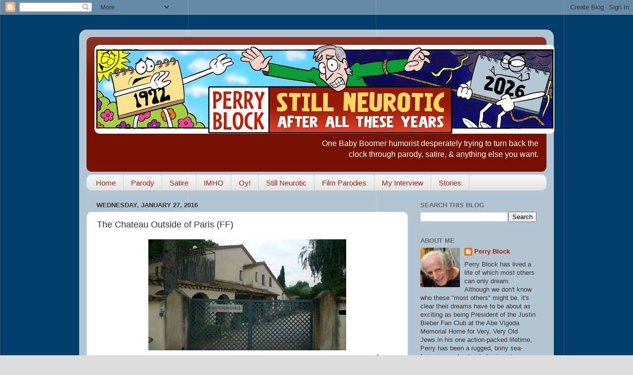

--- FILE ---
content_type: text/html; charset=UTF-8
request_url: http://www.perryblock.com/2016/01/the-chateau-outside-of-paris-ff.html?showComment=1453988380083
body_size: 24952
content:
<!DOCTYPE html>
<html class='v2' dir='ltr' lang='en'>
<head>
<link href='https://www.blogger.com/static/v1/widgets/335934321-css_bundle_v2.css' rel='stylesheet' type='text/css'/>
<meta content='width=1100' name='viewport'/>
<meta content='text/html; charset=UTF-8' http-equiv='Content-Type'/>
<meta content='blogger' name='generator'/>
<link href='http://www.perryblock.com/favicon.ico' rel='icon' type='image/x-icon'/>
<link href='http://www.perryblock.com/2016/01/the-chateau-outside-of-paris-ff.html' rel='canonical'/>
<link rel="alternate" type="application/atom+xml" title="Perry Block - Still Neurotic After All These Years - Atom" href="http://www.perryblock.com/feeds/posts/default" />
<link rel="alternate" type="application/rss+xml" title="Perry Block - Still Neurotic After All These Years - RSS" href="http://www.perryblock.com/feeds/posts/default?alt=rss" />
<link rel="service.post" type="application/atom+xml" title="Perry Block - Still Neurotic After All These Years - Atom" href="https://www.blogger.com/feeds/4892510436199255267/posts/default" />

<link rel="alternate" type="application/atom+xml" title="Perry Block - Still Neurotic After All These Years - Atom" href="http://www.perryblock.com/feeds/80723635876611792/comments/default" />
<!--Can't find substitution for tag [blog.ieCssRetrofitLinks]-->
<link href='https://blogger.googleusercontent.com/img/b/R29vZ2xl/AVvXsEgvv2p6a34UCbNlkcAd7j5TCfc-VQmDpHjgZHm2XNNuqvoKCDsP1O4Gx0GgPVpeYLiPjE2AKUJpWx2a0TeFHiymqVT6CNhag3x9TtMz2U8RNEbfby9LKlWx5lH_dC1hiO2_a3im-hW4OLjD/s400/chateau-de-sable-ceayr.jpg' rel='image_src'/>
<meta content='http://www.perryblock.com/2016/01/the-chateau-outside-of-paris-ff.html' property='og:url'/>
<meta content='The Chateau Outside of Paris (FF)' property='og:title'/>
<meta content='    ©ceayr   FF - Friday Fictioneers    I was dirt poor all my life.   I slept where I could sleep, I stole what I ate, and I took advantage...' property='og:description'/>
<meta content='https://blogger.googleusercontent.com/img/b/R29vZ2xl/AVvXsEgvv2p6a34UCbNlkcAd7j5TCfc-VQmDpHjgZHm2XNNuqvoKCDsP1O4Gx0GgPVpeYLiPjE2AKUJpWx2a0TeFHiymqVT6CNhag3x9TtMz2U8RNEbfby9LKlWx5lH_dC1hiO2_a3im-hW4OLjD/w1200-h630-p-k-no-nu/chateau-de-sable-ceayr.jpg' property='og:image'/>
<title>Perry Block - Still Neurotic After All These Years: The Chateau Outside of Paris (FF)</title>
<style id='page-skin-1' type='text/css'><!--
/*-----------------------------------------------
Blogger Template Style
Name:     Picture Window
Designer: Blogger
URL:      www.blogger.com
----------------------------------------------- */
/* Content
----------------------------------------------- */
body {
font: normal normal 14px Arial, Tahoma, Helvetica, FreeSans, sans-serif;
color: #333333;
background: #dddddd url(http://3.bp.blogspot.com/-cVZ-TGaxmKI/UGfJlZro0nI/AAAAAAAADF0/FrdY_QgkdA4/s0/Dark%2Bblue%2Bbackground.gif) repeat scroll top left;
}
html body .region-inner {
min-width: 0;
max-width: 100%;
width: auto;
}
.content-outer {
font-size: 90%;
}
a:link {
text-decoration:none;
color: #992211;
}
a:visited {
text-decoration:none;
color: #771000;
}
a:hover {
text-decoration:underline;
color: #cc4411;
}
.content-outer {
background: transparent url(//www.blogblog.com/1kt/transparent/white80.png) repeat scroll top left;
-moz-border-radius: 15px;
-webkit-border-radius: 15px;
-goog-ms-border-radius: 15px;
border-radius: 15px;
-moz-box-shadow: 0 0 3px rgba(0, 0, 0, .15);
-webkit-box-shadow: 0 0 3px rgba(0, 0, 0, .15);
-goog-ms-box-shadow: 0 0 3px rgba(0, 0, 0, .15);
box-shadow: 0 0 3px rgba(0, 0, 0, .15);
margin: 30px auto;
}
.content-inner {
padding: 15px;
}
/* Header
----------------------------------------------- */
.header-outer {
background: #771000 url(//www.blogblog.com/1kt/transparent/header_gradient_shade.png) repeat-x scroll top left;
_background-image: none;
color: #ffffff;
-moz-border-radius: 10px;
-webkit-border-radius: 10px;
-goog-ms-border-radius: 10px;
border-radius: 10px;
}
.Header img, .Header #header-inner {
-moz-border-radius: 10px;
-webkit-border-radius: 10px;
-goog-ms-border-radius: 10px;
border-radius: 10px;
}
.header-inner .Header .titlewrapper,
.header-inner .Header .descriptionwrapper {
padding-left: 30px;
padding-right: 30px;
}
.Header h1 {
font: normal normal 36px Georgia, Utopia, 'Palatino Linotype', Palatino, serif;
text-shadow: 1px 1px 3px rgba(0, 0, 0, 0.3);
}
.Header h1 a {
color: #ffffff;
}
.Header .description {
font-size: 130%;
}
/* Tabs
----------------------------------------------- */
.tabs-inner {
margin: .5em 0 0;
padding: 0;
}
.tabs-inner .section {
margin: 0;
}
.tabs-inner .widget ul {
padding: 0;
background: #f5f5f5 url(//www.blogblog.com/1kt/transparent/tabs_gradient_shade.png) repeat scroll bottom;
-moz-border-radius: 10px;
-webkit-border-radius: 10px;
-goog-ms-border-radius: 10px;
border-radius: 10px;
}
.tabs-inner .widget li {
border: none;
}
.tabs-inner .widget li a {
display: inline-block;
padding: .5em 1em;
margin-right: 0;
color: #992211;
font: normal normal 15px Arial, Tahoma, Helvetica, FreeSans, sans-serif;
-moz-border-radius: 0 0 0 0;
-webkit-border-top-left-radius: 0;
-webkit-border-top-right-radius: 0;
-goog-ms-border-radius: 0 0 0 0;
border-radius: 0 0 0 0;
background: transparent none no-repeat scroll top left;
border-right: 1px solid #cccccc;
}
.tabs-inner .widget li:first-child a {
padding-left: 1.25em;
-moz-border-radius-topleft: 10px;
-moz-border-radius-bottomleft: 10px;
-webkit-border-top-left-radius: 10px;
-webkit-border-bottom-left-radius: 10px;
-goog-ms-border-top-left-radius: 10px;
-goog-ms-border-bottom-left-radius: 10px;
border-top-left-radius: 10px;
border-bottom-left-radius: 10px;
}
.tabs-inner .widget li.selected a,
.tabs-inner .widget li a:hover {
position: relative;
z-index: 1;
background: #ffffff url(//www.blogblog.com/1kt/transparent/tabs_gradient_shade.png) repeat scroll bottom;
color: #000000;
-moz-box-shadow: 0 0 0 rgba(0, 0, 0, .15);
-webkit-box-shadow: 0 0 0 rgba(0, 0, 0, .15);
-goog-ms-box-shadow: 0 0 0 rgba(0, 0, 0, .15);
box-shadow: 0 0 0 rgba(0, 0, 0, .15);
}
/* Headings
----------------------------------------------- */
h2 {
font: bold normal 13px Arial, Tahoma, Helvetica, FreeSans, sans-serif;
text-transform: uppercase;
color: #666666;
margin: .5em 0;
}
/* Main
----------------------------------------------- */
.main-outer {
background: transparent none repeat scroll top center;
-moz-border-radius: 0 0 0 0;
-webkit-border-top-left-radius: 0;
-webkit-border-top-right-radius: 0;
-webkit-border-bottom-left-radius: 0;
-webkit-border-bottom-right-radius: 0;
-goog-ms-border-radius: 0 0 0 0;
border-radius: 0 0 0 0;
-moz-box-shadow: 0 0 0 rgba(0, 0, 0, .15);
-webkit-box-shadow: 0 0 0 rgba(0, 0, 0, .15);
-goog-ms-box-shadow: 0 0 0 rgba(0, 0, 0, .15);
box-shadow: 0 0 0 rgba(0, 0, 0, .15);
}
.main-inner {
padding: 15px 5px 20px;
}
.main-inner .column-center-inner {
padding: 0 0;
}
.main-inner .column-left-inner {
padding-left: 0;
}
.main-inner .column-right-inner {
padding-right: 0;
}
/* Posts
----------------------------------------------- */
h3.post-title {
margin: 0;
font: normal normal 18px Arial, Tahoma, Helvetica, FreeSans, sans-serif;
}
.comments h4 {
margin: 1em 0 0;
font: normal normal 18px Arial, Tahoma, Helvetica, FreeSans, sans-serif;
}
.date-header span {
color: #333333;
}
.post-outer {
background-color: #ffffff;
border: solid 1px #dddddd;
-moz-border-radius: 10px;
-webkit-border-radius: 10px;
border-radius: 10px;
-goog-ms-border-radius: 10px;
padding: 15px 20px;
margin: 0 -20px 20px;
}
.post-body {
line-height: 1.4;
font-size: 110%;
position: relative;
}
.post-header {
margin: 0 0 1.5em;
color: #999999;
line-height: 1.6;
}
.post-footer {
margin: .5em 0 0;
color: #999999;
line-height: 1.6;
}
#blog-pager {
font-size: 140%
}
#comments .comment-author {
padding-top: 1.5em;
border-top: dashed 1px #ccc;
border-top: dashed 1px rgba(128, 128, 128, .5);
background-position: 0 1.5em;
}
#comments .comment-author:first-child {
padding-top: 0;
border-top: none;
}
.avatar-image-container {
margin: .2em 0 0;
}
/* Comments
----------------------------------------------- */
.comments .comments-content .icon.blog-author {
background-repeat: no-repeat;
background-image: url([data-uri]);
}
.comments .comments-content .loadmore a {
border-top: 1px solid #cc4411;
border-bottom: 1px solid #cc4411;
}
.comments .continue {
border-top: 2px solid #cc4411;
}
/* Widgets
----------------------------------------------- */
.widget ul, .widget #ArchiveList ul.flat {
padding: 0;
list-style: none;
}
.widget ul li, .widget #ArchiveList ul.flat li {
border-top: dashed 1px #ccc;
border-top: dashed 1px rgba(128, 128, 128, .5);
}
.widget ul li:first-child, .widget #ArchiveList ul.flat li:first-child {
border-top: none;
}
.widget .post-body ul {
list-style: disc;
}
.widget .post-body ul li {
border: none;
}
/* Footer
----------------------------------------------- */
.footer-outer {
color:#eeeeee;
background: transparent url(//www.blogblog.com/1kt/transparent/black50.png) repeat scroll top left;
-moz-border-radius: 10px 10px 10px 10px;
-webkit-border-top-left-radius: 10px;
-webkit-border-top-right-radius: 10px;
-webkit-border-bottom-left-radius: 10px;
-webkit-border-bottom-right-radius: 10px;
-goog-ms-border-radius: 10px 10px 10px 10px;
border-radius: 10px 10px 10px 10px;
-moz-box-shadow: 0 0 0 rgba(0, 0, 0, .15);
-webkit-box-shadow: 0 0 0 rgba(0, 0, 0, .15);
-goog-ms-box-shadow: 0 0 0 rgba(0, 0, 0, .15);
box-shadow: 0 0 0 rgba(0, 0, 0, .15);
}
.footer-inner {
padding: 10px 5px 20px;
}
.footer-outer a {
color: #ffffdd;
}
.footer-outer a:visited {
color: #cccc99;
}
.footer-outer a:hover {
color: #ffffff;
}
.footer-outer .widget h2 {
color: #bbbbbb;
}
/* Mobile
----------------------------------------------- */
html body.mobile {
height: auto;
}
html body.mobile {
min-height: 480px;
background-size: 100% auto;
}
.mobile .body-fauxcolumn-outer {
background: transparent none repeat scroll top left;
}
html .mobile .mobile-date-outer, html .mobile .blog-pager {
border-bottom: none;
background: transparent none repeat scroll top center;
margin-bottom: 10px;
}
.mobile .date-outer {
background: transparent none repeat scroll top center;
}
.mobile .header-outer, .mobile .main-outer,
.mobile .post-outer, .mobile .footer-outer {
-moz-border-radius: 0;
-webkit-border-radius: 0;
-goog-ms-border-radius: 0;
border-radius: 0;
}
.mobile .content-outer,
.mobile .main-outer,
.mobile .post-outer {
background: inherit;
border: none;
}
.mobile .content-outer {
font-size: 100%;
}
.mobile-link-button {
background-color: #992211;
}
.mobile-link-button a:link, .mobile-link-button a:visited {
color: #ffffff;
}
.mobile-index-contents {
color: #333333;
}
.mobile .tabs-inner .PageList .widget-content {
background: #ffffff url(//www.blogblog.com/1kt/transparent/tabs_gradient_shade.png) repeat scroll bottom;
color: #000000;
}
.mobile .tabs-inner .PageList .widget-content .pagelist-arrow {
border-left: 1px solid #cccccc;
}
#header-inner {padding-left: 16px; padding-top: 16px; background-position: center;  !important; width: 100% !important;}
.titlewrapper, .descriptionwrapper {text-align: right; padding-left: 420px !important;}
#header-inner {background-position: 50px !important; width: 100% !important;}
#ContactForm1{display: none !important;}

--></style>
<style id='template-skin-1' type='text/css'><!--
body {
min-width: 960px;
}
.content-outer, .content-fauxcolumn-outer, .region-inner {
min-width: 960px;
max-width: 960px;
_width: 960px;
}
.main-inner .columns {
padding-left: 0;
padding-right: 280px;
}
.main-inner .fauxcolumn-center-outer {
left: 0;
right: 280px;
/* IE6 does not respect left and right together */
_width: expression(this.parentNode.offsetWidth -
parseInt("0") -
parseInt("280px") + 'px');
}
.main-inner .fauxcolumn-left-outer {
width: 0;
}
.main-inner .fauxcolumn-right-outer {
width: 280px;
}
.main-inner .column-left-outer {
width: 0;
right: 100%;
margin-left: -0;
}
.main-inner .column-right-outer {
width: 280px;
margin-right: -280px;
}
#layout {
min-width: 0;
}
#layout .content-outer {
min-width: 0;
width: 800px;
}
#layout .region-inner {
min-width: 0;
width: auto;
}
body#layout div.add_widget {
padding: 8px;
}
body#layout div.add_widget a {
margin-left: 32px;
}
--></style>
<style>
    body {background-image:url(http\:\/\/3.bp.blogspot.com\/-cVZ-TGaxmKI\/UGfJlZro0nI\/AAAAAAAADF0\/FrdY_QgkdA4\/s0\/Dark%2Bblue%2Bbackground.gif);}
    
@media (max-width: 200px) { body {background-image:url(http\:\/\/3.bp.blogspot.com\/-cVZ-TGaxmKI\/UGfJlZro0nI\/AAAAAAAADF0\/FrdY_QgkdA4\/w200\/Dark%2Bblue%2Bbackground.gif);}}
@media (max-width: 400px) and (min-width: 201px) { body {background-image:url(http\:\/\/3.bp.blogspot.com\/-cVZ-TGaxmKI\/UGfJlZro0nI\/AAAAAAAADF0\/FrdY_QgkdA4\/w400\/Dark%2Bblue%2Bbackground.gif);}}
@media (max-width: 800px) and (min-width: 401px) { body {background-image:url(http\:\/\/3.bp.blogspot.com\/-cVZ-TGaxmKI\/UGfJlZro0nI\/AAAAAAAADF0\/FrdY_QgkdA4\/w800\/Dark%2Bblue%2Bbackground.gif);}}
@media (max-width: 1200px) and (min-width: 801px) { body {background-image:url(http\:\/\/3.bp.blogspot.com\/-cVZ-TGaxmKI\/UGfJlZro0nI\/AAAAAAAADF0\/FrdY_QgkdA4\/w1200\/Dark%2Bblue%2Bbackground.gif);}}
/* Last tag covers anything over one higher than the previous max-size cap. */
@media (min-width: 1201px) { body {background-image:url(http\:\/\/3.bp.blogspot.com\/-cVZ-TGaxmKI\/UGfJlZro0nI\/AAAAAAAADF0\/FrdY_QgkdA4\/w1600\/Dark%2Bblue%2Bbackground.gif);}}
  </style>
<script type='text/javascript'>
        (function(i,s,o,g,r,a,m){i['GoogleAnalyticsObject']=r;i[r]=i[r]||function(){
        (i[r].q=i[r].q||[]).push(arguments)},i[r].l=1*new Date();a=s.createElement(o),
        m=s.getElementsByTagName(o)[0];a.async=1;a.src=g;m.parentNode.insertBefore(a,m)
        })(window,document,'script','https://www.google-analytics.com/analytics.js','ga');
        ga('create', 'UA-12691571-1', 'auto', 'blogger');
        ga('blogger.send', 'pageview');
      </script>
<link href='https://www.blogger.com/dyn-css/authorization.css?targetBlogID=4892510436199255267&amp;zx=2cb083eb-2c9b-4fe3-b7cb-6c684b2308c1' media='none' onload='if(media!=&#39;all&#39;)media=&#39;all&#39;' rel='stylesheet'/><noscript><link href='https://www.blogger.com/dyn-css/authorization.css?targetBlogID=4892510436199255267&amp;zx=2cb083eb-2c9b-4fe3-b7cb-6c684b2308c1' rel='stylesheet'/></noscript>
<meta name='google-adsense-platform-account' content='ca-host-pub-1556223355139109'/>
<meta name='google-adsense-platform-domain' content='blogspot.com'/>

</head>
<body class='loading variant-shade'>
<div class='navbar section' id='navbar' name='Navbar'><div class='widget Navbar' data-version='1' id='Navbar1'><script type="text/javascript">
    function setAttributeOnload(object, attribute, val) {
      if(window.addEventListener) {
        window.addEventListener('load',
          function(){ object[attribute] = val; }, false);
      } else {
        window.attachEvent('onload', function(){ object[attribute] = val; });
      }
    }
  </script>
<div id="navbar-iframe-container"></div>
<script type="text/javascript" src="https://apis.google.com/js/platform.js"></script>
<script type="text/javascript">
      gapi.load("gapi.iframes:gapi.iframes.style.bubble", function() {
        if (gapi.iframes && gapi.iframes.getContext) {
          gapi.iframes.getContext().openChild({
              url: 'https://www.blogger.com/navbar/4892510436199255267?po\x3d80723635876611792\x26origin\x3dhttp://www.perryblock.com',
              where: document.getElementById("navbar-iframe-container"),
              id: "navbar-iframe"
          });
        }
      });
    </script><script type="text/javascript">
(function() {
var script = document.createElement('script');
script.type = 'text/javascript';
script.src = '//pagead2.googlesyndication.com/pagead/js/google_top_exp.js';
var head = document.getElementsByTagName('head')[0];
if (head) {
head.appendChild(script);
}})();
</script>
</div></div>
<div class='body-fauxcolumns'>
<div class='fauxcolumn-outer body-fauxcolumn-outer'>
<div class='cap-top'>
<div class='cap-left'></div>
<div class='cap-right'></div>
</div>
<div class='fauxborder-left'>
<div class='fauxborder-right'></div>
<div class='fauxcolumn-inner'>
</div>
</div>
<div class='cap-bottom'>
<div class='cap-left'></div>
<div class='cap-right'></div>
</div>
</div>
</div>
<div class='content'>
<div class='content-fauxcolumns'>
<div class='fauxcolumn-outer content-fauxcolumn-outer'>
<div class='cap-top'>
<div class='cap-left'></div>
<div class='cap-right'></div>
</div>
<div class='fauxborder-left'>
<div class='fauxborder-right'></div>
<div class='fauxcolumn-inner'>
</div>
</div>
<div class='cap-bottom'>
<div class='cap-left'></div>
<div class='cap-right'></div>
</div>
</div>
</div>
<div class='content-outer'>
<div class='content-cap-top cap-top'>
<div class='cap-left'></div>
<div class='cap-right'></div>
</div>
<div class='fauxborder-left content-fauxborder-left'>
<div class='fauxborder-right content-fauxborder-right'></div>
<div class='content-inner'>
<header>
<div class='header-outer'>
<div class='header-cap-top cap-top'>
<div class='cap-left'></div>
<div class='cap-right'></div>
</div>
<div class='fauxborder-left header-fauxborder-left'>
<div class='fauxborder-right header-fauxborder-right'></div>
<div class='region-inner header-inner'>
<div class='header section' id='header' name='Header'><div class='widget Header' data-version='1' id='Header1'>
<div id='header-inner'>
<a href='http://www.perryblock.com/' style='display: block'>
<img alt='Perry Block - Still Neurotic After All These Years' height='180px; ' id='Header1_headerimg' src='https://blogger.googleusercontent.com/img/a/AVvXsEi9AZUFEHgkqvC0EU8KSNsuVukKlV0XkHBCX2CnumRfZ6pcLIGBB1RkyX69X5MEaWwSq9B5dvYL4HveqAhbBIhaIEsIceJSl8JypVN4N8mf_5rxj-7DEyRwk5kivauXlYpvCln_cG8N_Gx3huu5DkWzWRr7mVLgh6QuBFLcqQdzxZ6Geb8jo48aC5hzcYWW=s931' style='display: block' width='931px; '/>
</a>
<div class='descriptionwrapper'>
<p class='description'><span>One Baby Boomer humorist desperately trying to turn back the clock through parody, satire, &amp; anything else you want.</span></p>
</div>
</div>
</div></div>
</div>
</div>
<div class='header-cap-bottom cap-bottom'>
<div class='cap-left'></div>
<div class='cap-right'></div>
</div>
</div>
</header>
<div class='tabs-outer'>
<div class='tabs-cap-top cap-top'>
<div class='cap-left'></div>
<div class='cap-right'></div>
</div>
<div class='fauxborder-left tabs-fauxborder-left'>
<div class='fauxborder-right tabs-fauxborder-right'></div>
<div class='region-inner tabs-inner'>
<div class='tabs section' id='crosscol' name='Cross-Column'><div class='widget PageList' data-version='1' id='PageList1'>
<h2>Pages</h2>
<div class='widget-content'>
<ul>
<li>
<a href='http://www.perryblock.com/'>Home</a>
</li>
<li>
<a href='http://www.perryblock.com/p/parody.html'>Parody</a>
</li>
<li>
<a href='http://www.perryblock.com/p/satire_3.html'>Satire</a>
</li>
<li>
<a href='http://www.perryblock.com/p/imho.html'>IMHO</a>
</li>
<li>
<a href='http://www.perryblock.com/p/oy.html'>Oy!</a>
</li>
<li>
<a href='http://www.perryblock.com/p/nouveau-old-formerly-cute.html'>Still Neurotic</a>
</li>
<li>
<a href='http://www.perryblock.com/p/and-more.html'>Film Parodies</a>
</li>
<li>
<a href='http://www.perryblock.com/p/flash-fiction.html'>My Interview</a>
</li>
<li>
<a href='http://www.perryblock.com/p/stories.html'>Stories</a>
</li>
</ul>
<div class='clear'></div>
</div>
</div></div>
<div class='tabs no-items section' id='crosscol-overflow' name='Cross-Column 2'></div>
</div>
</div>
<div class='tabs-cap-bottom cap-bottom'>
<div class='cap-left'></div>
<div class='cap-right'></div>
</div>
</div>
<div class='main-outer'>
<div class='main-cap-top cap-top'>
<div class='cap-left'></div>
<div class='cap-right'></div>
</div>
<div class='fauxborder-left main-fauxborder-left'>
<div class='fauxborder-right main-fauxborder-right'></div>
<div class='region-inner main-inner'>
<div class='columns fauxcolumns'>
<div class='fauxcolumn-outer fauxcolumn-center-outer'>
<div class='cap-top'>
<div class='cap-left'></div>
<div class='cap-right'></div>
</div>
<div class='fauxborder-left'>
<div class='fauxborder-right'></div>
<div class='fauxcolumn-inner'>
</div>
</div>
<div class='cap-bottom'>
<div class='cap-left'></div>
<div class='cap-right'></div>
</div>
</div>
<div class='fauxcolumn-outer fauxcolumn-left-outer'>
<div class='cap-top'>
<div class='cap-left'></div>
<div class='cap-right'></div>
</div>
<div class='fauxborder-left'>
<div class='fauxborder-right'></div>
<div class='fauxcolumn-inner'>
</div>
</div>
<div class='cap-bottom'>
<div class='cap-left'></div>
<div class='cap-right'></div>
</div>
</div>
<div class='fauxcolumn-outer fauxcolumn-right-outer'>
<div class='cap-top'>
<div class='cap-left'></div>
<div class='cap-right'></div>
</div>
<div class='fauxborder-left'>
<div class='fauxborder-right'></div>
<div class='fauxcolumn-inner'>
</div>
</div>
<div class='cap-bottom'>
<div class='cap-left'></div>
<div class='cap-right'></div>
</div>
</div>
<!-- corrects IE6 width calculation -->
<div class='columns-inner'>
<div class='column-center-outer'>
<div class='column-center-inner'>
<div class='main section' id='main' name='Main'><div class='widget Blog' data-version='1' id='Blog1'>
<div class='blog-posts hfeed'>

          <div class="date-outer">
        
<h2 class='date-header'><span>Wednesday, January 27, 2016</span></h2>

          <div class="date-posts">
        
<div class='post-outer'>
<div class='post hentry' itemprop='blogPost' itemscope='itemscope' itemtype='http://schema.org/BlogPosting'>
<meta content='https://blogger.googleusercontent.com/img/b/R29vZ2xl/AVvXsEgvv2p6a34UCbNlkcAd7j5TCfc-VQmDpHjgZHm2XNNuqvoKCDsP1O4Gx0GgPVpeYLiPjE2AKUJpWx2a0TeFHiymqVT6CNhag3x9TtMz2U8RNEbfby9LKlWx5lH_dC1hiO2_a3im-hW4OLjD/s400/chateau-de-sable-ceayr.jpg' itemprop='image_url'/>
<meta content='4892510436199255267' itemprop='blogId'/>
<meta content='80723635876611792' itemprop='postId'/>
<a name='80723635876611792'></a>
<h3 class='post-title entry-title' itemprop='name'>
The Chateau Outside of Paris (FF)
</h3>
<div class='post-header'>
<div class='post-header-line-1'></div>
</div>
<div class='post-body entry-content' id='post-body-80723635876611792' itemprop='description articleBody'>
<div class="separator" style="clear: both; text-align: center;">
<a href="https://blogger.googleusercontent.com/img/b/R29vZ2xl/AVvXsEgvv2p6a34UCbNlkcAd7j5TCfc-VQmDpHjgZHm2XNNuqvoKCDsP1O4Gx0GgPVpeYLiPjE2AKUJpWx2a0TeFHiymqVT6CNhag3x9TtMz2U8RNEbfby9LKlWx5lH_dC1hiO2_a3im-hW4OLjD/s1600/chateau-de-sable-ceayr.jpg" imageanchor="1" style="margin-left: 1em; margin-right: 1em;"><img border="0" height="225" src="https://blogger.googleusercontent.com/img/b/R29vZ2xl/AVvXsEgvv2p6a34UCbNlkcAd7j5TCfc-VQmDpHjgZHm2XNNuqvoKCDsP1O4Gx0GgPVpeYLiPjE2AKUJpWx2a0TeFHiymqVT6CNhag3x9TtMz2U8RNEbfby9LKlWx5lH_dC1hiO2_a3im-hW4OLjD/s400/chateau-de-sable-ceayr.jpg" width="400" /></a></div>
<div style="text-align: right;">
<span style="font-family: &quot;verdana&quot; , sans-serif;">&nbsp;&#169;ceayr</span></div>
<div style="text-align: right;">
<span style="font-family: &quot;verdana&quot; , sans-serif;"><i>FF - Friday Fictioneers</i></span></div>
<div style="text-align: right;">
<span style="font-family: &quot;verdana&quot; , sans-serif;"><i><br /></i></span></div>
<b style="font-family: Verdana, sans-serif;"><i><span style="font-size: large;">I was dirt poor all my life.
&nbsp;</span></i></b><span style="font-family: &quot;verdana&quot; , sans-serif;">I slept where I could sleep, I stole what I ate, and I took
advantage of whoever I could take advantage of, whoever came my way.&nbsp;</span><br />
<div style="margin: 0in 0in 0.0001pt;">
<br /></div>
<div style="margin: 0in 0in 0.0001pt;">
<span style="font-family: &quot;verdana&quot; , sans-serif;">It was a cold
Thursday I chanced upon the chateau outside of Paris with doors unlocked. I ate
cheese and caviar, slept on satin sheets, and began taking what I could when
the front door opened.<o:p></o:p></span></div>
<div style="margin: 0in 0in 0.0001pt;">
<br /></div>
<div style="margin: 0in 0in 0.0001pt;">
<span style="font-family: &quot;verdana&quot; , sans-serif;">I reached
for the nearest lamp, but the family was forgiving. They wanted to sell the chateau provided
it go to someone who would truly appreciate it, even if they had to wait for
payment til such a person "got on his feet."<o:p></o:p></span></div>
<div style="margin: 0in 0in 0.0001pt;">
<br /></div>
<div style="margin: 0in 0in 0.0001pt;">
<span style="font-family: &quot;verdana&quot; , sans-serif;">In time I
paid them, every franc of it.</span><span style="font-family: &quot;verdana&quot; , sans-serif;">&nbsp;</span></div>
<br />
<div style="margin: 0in 0in 0.0001pt;">
<span style="font-family: verdana, sans-serif;">Today I have homes outside of New York and Barcelona. But the home I truly appreciate, and always will, is the the chateau outside of Paris.</span></div>
<span style="font-family: &quot;verdana&quot; , sans-serif;"><br /></span>
<span style="font-family: &quot;verdana&quot; , sans-serif;">~~~~~~~~~~~~~~~~~~~~</span><br />
<span style="font-family: &quot;verdana&quot; , sans-serif;"><br /></span>
<span style="font-family: &quot;verdana&quot; , sans-serif;">For some reason this week I looked at the picture prompt above and didn't come up with anything funny. And for those of you who are thinking "how is that different from every other week?," I'm glad I stuck you with over 140 words to read, serves you right!</span><br />
<span style="font-family: &quot;verdana&quot; , sans-serif;"><br /></span>
<span style="font-family: &quot;verdana&quot; , sans-serif;">What an admirable protagonist we have in this week's story, pulling himself up by his&nbsp;<span style="background-color: white; color: #5a5a5a;">chaussures</span>&nbsp;straps! &nbsp;Especially as compared to the author, who whines for half an hour if the cable goes down in the middle of a <i>Shameless</i> marathon. You'll sure have nothing to </span><span style="font-family: &quot;verdana&quot; , sans-serif;">whine about, however, but plenty to appreciate if you check out the work of&nbsp;</span><span style="font-family: &quot;verdana&quot; , sans-serif;">the other </span><i style="font-family: Verdana, sans-serif;">Friday Fictioneers </i><span style="font-family: &quot;verdana&quot; , sans-serif;">on the weekly prompt by <a href="http://www.inlinkz.com/new/view.php?id=601289" target="_blank">clicking here.</a></span><br />
<span style="font-family: &quot;verdana&quot; , sans-serif;"><br /></span>
<span style="font-family: &quot;verdana&quot; , sans-serif;">Wish I could put you up in&nbsp;</span><span style="font-family: &quot;verdana&quot; , sans-serif;">the chateau outside of Paris, but I got it booked through the end of July. &nbsp;You can't beat Airbnb!</span><br />
<br />
<div style='clear: both;'></div>
</div>
<div class='post-footer'>
<div class='post-footer-line post-footer-line-1'><span class='post-author vcard'>
Posted by
<span class='fn' itemprop='author' itemscope='itemscope' itemtype='http://schema.org/Person'>
<meta content='https://www.blogger.com/profile/13439590071776264237' itemprop='url'/>
<a class='g-profile' href='https://www.blogger.com/profile/13439590071776264237' rel='author' title='author profile'>
<span itemprop='name'>Perry Block</span>
</a>
</span>
</span>
<span class='post-timestamp'>
at
<meta content='http://www.perryblock.com/2016/01/the-chateau-outside-of-paris-ff.html' itemprop='url'/>
<a class='timestamp-link' href='http://www.perryblock.com/2016/01/the-chateau-outside-of-paris-ff.html' rel='bookmark' title='permanent link'><abbr class='published' itemprop='datePublished' title='2016-01-27T18:32:00-05:00'>6:32&#8239;PM</abbr></a>
</span>
<span class='post-comment-link'>
</span>
<span class='post-icons'>
<span class='item-action'>
<a href='https://www.blogger.com/email-post/4892510436199255267/80723635876611792' title='Email Post'>
<img alt='' class='icon-action' height='13' src='http://img1.blogblog.com/img/icon18_email.gif' width='18'/>
</a>
</span>
<span class='item-control blog-admin pid-1955156282'>
<a href='https://www.blogger.com/post-edit.g?blogID=4892510436199255267&postID=80723635876611792&from=pencil' title='Edit Post'>
<img alt='' class='icon-action' height='18' src='https://resources.blogblog.com/img/icon18_edit_allbkg.gif' width='18'/>
</a>
</span>
</span>
<div class='post-share-buttons goog-inline-block'>
<a class='goog-inline-block share-button sb-email' href='https://www.blogger.com/share-post.g?blogID=4892510436199255267&postID=80723635876611792&target=email' target='_blank' title='Email This'><span class='share-button-link-text'>Email This</span></a><a class='goog-inline-block share-button sb-blog' href='https://www.blogger.com/share-post.g?blogID=4892510436199255267&postID=80723635876611792&target=blog' onclick='window.open(this.href, "_blank", "height=270,width=475"); return false;' target='_blank' title='BlogThis!'><span class='share-button-link-text'>BlogThis!</span></a><a class='goog-inline-block share-button sb-twitter' href='https://www.blogger.com/share-post.g?blogID=4892510436199255267&postID=80723635876611792&target=twitter' target='_blank' title='Share to X'><span class='share-button-link-text'>Share to X</span></a><a class='goog-inline-block share-button sb-facebook' href='https://www.blogger.com/share-post.g?blogID=4892510436199255267&postID=80723635876611792&target=facebook' onclick='window.open(this.href, "_blank", "height=430,width=640"); return false;' target='_blank' title='Share to Facebook'><span class='share-button-link-text'>Share to Facebook</span></a><a class='goog-inline-block share-button sb-pinterest' href='https://www.blogger.com/share-post.g?blogID=4892510436199255267&postID=80723635876611792&target=pinterest' target='_blank' title='Share to Pinterest'><span class='share-button-link-text'>Share to Pinterest</span></a>
</div>
</div>
<div class='post-footer-line post-footer-line-2'><span class='post-labels'>
Labels:
<a href='http://www.perryblock.com/search/label/Flash%20Fiction' rel='tag'>Flash Fiction</a>,
<a href='http://www.perryblock.com/search/label/Friday%20Fictioneers' rel='tag'>Friday Fictioneers</a>,
<a href='http://www.perryblock.com/search/label/humor' rel='tag'>humor</a>,
<a href='http://www.perryblock.com/search/label/Paris%20France' rel='tag'>Paris France</a>,
<a href='http://www.perryblock.com/search/label/real%20property%20humor' rel='tag'>real property humor</a>
</span>
</div>
<div class='post-footer-line post-footer-line-3'></div>
</div>
</div>
<div class='comments' id='comments'>
<a name='comments'></a>
<h4>35 comments:</h4>
<div id='Blog1_comments-block-wrapper'>
<dl class='avatar-comment-indent' id='comments-block'>
<dt class='comment-author ' id='c4709195586153608776'>
<a name='c4709195586153608776'></a>
<div class="avatar-image-container vcard"><span dir="ltr"><a href="https://www.blogger.com/profile/00090374697915874481" target="" rel="nofollow" onclick="" class="avatar-hovercard" id="av-4709195586153608776-00090374697915874481"><img src="https://resources.blogblog.com/img/blank.gif" width="35" height="35" class="delayLoad" style="display: none;" longdesc="//blogger.googleusercontent.com/img/b/R29vZ2xl/AVvXsEjOaj4AuFB6v1m3cOfHSwIwYs-r4OQZLxs2OF__L4Mx0WIc2zVCXn45mbaz8hm3chO7S4BV09HMLrO_kGS6bsKeJjinRBQ5jXVZNbZO-6yvvX2CbK32Ov-tElauDRMae70/s45-c/P1000064.JPG" alt="" title="Rochelle Wisoff-Fields">

<noscript><img src="//blogger.googleusercontent.com/img/b/R29vZ2xl/AVvXsEjOaj4AuFB6v1m3cOfHSwIwYs-r4OQZLxs2OF__L4Mx0WIc2zVCXn45mbaz8hm3chO7S4BV09HMLrO_kGS6bsKeJjinRBQ5jXVZNbZO-6yvvX2CbK32Ov-tElauDRMae70/s45-c/P1000064.JPG" width="35" height="35" class="photo" alt=""></noscript></a></span></div>
<a href='https://www.blogger.com/profile/00090374697915874481' rel='nofollow'>Rochelle Wisoff-Fields</a>
said...
</dt>
<dd class='comment-body' id='Blog1_cmt-4709195586153608776'>
<p>
Dear Perry, <br /><br />Now there&#39;s an operator. I&#39;m wildly ambivalent about him. Nicely done. However, when it comes to word count, you&#39;re incorrigible. <br /><br />Shalom,<br /><br />Rochelle
</p>
</dd>
<dd class='comment-footer'>
<span class='comment-timestamp'>
<a href='http://www.perryblock.com/2016/01/the-chateau-outside-of-paris-ff.html?showComment=1453974327325#c4709195586153608776' title='comment permalink'>
January 28, 2016 at 4:45&#8239;AM
</a>
<span class='item-control blog-admin pid-1082086416'>
<a class='comment-delete' href='https://www.blogger.com/comment/delete/4892510436199255267/4709195586153608776' title='Delete Comment'>
<img src='https://resources.blogblog.com/img/icon_delete13.gif'/>
</a>
</span>
</span>
</dd>
<dt class='comment-author ' id='c2674122226618630104'>
<a name='c2674122226618630104'></a>
<div class="avatar-image-container avatar-stock"><span dir="ltr"><a href="https://www.blogger.com/profile/08282147805843608053" target="" rel="nofollow" onclick="" class="avatar-hovercard" id="av-2674122226618630104-08282147805843608053"><img src="//www.blogger.com/img/blogger_logo_round_35.png" width="35" height="35" alt="" title="C. E. Ayr">

</a></span></div>
<a href='https://www.blogger.com/profile/08282147805843608053' rel='nofollow'>C. E. Ayr</a>
said...
</dt>
<dd class='comment-body' id='Blog1_cmt-2674122226618630104'>
<p>
Belle histoire, bien fait.
</p>
</dd>
<dd class='comment-footer'>
<span class='comment-timestamp'>
<a href='http://www.perryblock.com/2016/01/the-chateau-outside-of-paris-ff.html?showComment=1453979516582#c2674122226618630104' title='comment permalink'>
January 28, 2016 at 6:11&#8239;AM
</a>
<span class='item-control blog-admin pid-2080222832'>
<a class='comment-delete' href='https://www.blogger.com/comment/delete/4892510436199255267/2674122226618630104' title='Delete Comment'>
<img src='https://resources.blogblog.com/img/icon_delete13.gif'/>
</a>
</span>
</span>
</dd>
<dt class='comment-author ' id='c8374880299895457366'>
<a name='c8374880299895457366'></a>
<div class="avatar-image-container avatar-stock"><span dir="ltr"><a href="https://www.blogger.com/profile/05115966559427725610" target="" rel="nofollow" onclick="" class="avatar-hovercard" id="av-8374880299895457366-05115966559427725610"><img src="//www.blogger.com/img/blogger_logo_round_35.png" width="35" height="35" alt="" title="P.S. Joshi">

</a></span></div>
<a href='https://www.blogger.com/profile/05115966559427725610' rel='nofollow'>P.S. Joshi</a>
said...
</dt>
<dd class='comment-body' id='Blog1_cmt-8374880299895457366'>
<p>
Good story, Perry. My husband met a guy in Dunkin Donuts who found he didn&#39;t have enough cash on him to pay for his so my husband treated him as he was a nice guy. When they went outside, the guys big car was parked in the lot. He just never carried much cash. They became friends. He had a lovely big home with a lake on the grounds. Nice guy. Well done even if it wasn&#39;t funny. :D --- Suzanne
</p>
</dd>
<dd class='comment-footer'>
<span class='comment-timestamp'>
<a href='http://www.perryblock.com/2016/01/the-chateau-outside-of-paris-ff.html?showComment=1453988380083#c8374880299895457366' title='comment permalink'>
January 28, 2016 at 8:39&#8239;AM
</a>
<span class='item-control blog-admin pid-1226262412'>
<a class='comment-delete' href='https://www.blogger.com/comment/delete/4892510436199255267/8374880299895457366' title='Delete Comment'>
<img src='https://resources.blogblog.com/img/icon_delete13.gif'/>
</a>
</span>
</span>
</dd>
<dt class='comment-author blog-author' id='c3617104698338086694'>
<a name='c3617104698338086694'></a>
<div class="avatar-image-container vcard"><span dir="ltr"><a href="https://www.blogger.com/profile/13439590071776264237" target="" rel="nofollow" onclick="" class="avatar-hovercard" id="av-3617104698338086694-13439590071776264237"><img src="https://resources.blogblog.com/img/blank.gif" width="35" height="35" class="delayLoad" style="display: none;" longdesc="//blogger.googleusercontent.com/img/b/R29vZ2xl/AVvXsEjpqvKD62bCiQFAfV_HYzXOeAuJd3s3PEwW75MiDmGAKle6_X68ZNcN1ZFzNMDfuaFPzOT3wsX7vGEJvYzdMo8x-MYdrC-1x9MGUWlXoT26e35UceVhybTK7tTFfo9PqxkZGwkBCkx9o9U9yTyt_NTP4Ms7Yoi-XItKnDVCnuyp-IXYgA/s45/Perry%20May%202023.jpg" alt="" title="Perry Block">

<noscript><img src="//blogger.googleusercontent.com/img/b/R29vZ2xl/AVvXsEjpqvKD62bCiQFAfV_HYzXOeAuJd3s3PEwW75MiDmGAKle6_X68ZNcN1ZFzNMDfuaFPzOT3wsX7vGEJvYzdMo8x-MYdrC-1x9MGUWlXoT26e35UceVhybTK7tTFfo9PqxkZGwkBCkx9o9U9yTyt_NTP4Ms7Yoi-XItKnDVCnuyp-IXYgA/s45/Perry%20May%202023.jpg" width="35" height="35" class="photo" alt=""></noscript></a></span></div>
<a href='https://www.blogger.com/profile/13439590071776264237' rel='nofollow'>Perry Block</a>
said...
</dt>
<dd class='comment-body' id='Blog1_cmt-3617104698338086694'>
<p>
I suppose there is an ambiguity, but there isn&#39;t supposed to be.  Our protagonist changed his stripes when he was given an opportunity to own something for his own and obviously made very good for himself after that over time. If I were going to show how he did it, boy, would that word count soar! 
</p>
</dd>
<dd class='comment-footer'>
<span class='comment-timestamp'>
<a href='http://www.perryblock.com/2016/01/the-chateau-outside-of-paris-ff.html?showComment=1453988521470#c3617104698338086694' title='comment permalink'>
January 28, 2016 at 8:42&#8239;AM
</a>
<span class='item-control blog-admin pid-1955156282'>
<a class='comment-delete' href='https://www.blogger.com/comment/delete/4892510436199255267/3617104698338086694' title='Delete Comment'>
<img src='https://resources.blogblog.com/img/icon_delete13.gif'/>
</a>
</span>
</span>
</dd>
<dt class='comment-author blog-author' id='c2372932957091123635'>
<a name='c2372932957091123635'></a>
<div class="avatar-image-container vcard"><span dir="ltr"><a href="https://www.blogger.com/profile/13439590071776264237" target="" rel="nofollow" onclick="" class="avatar-hovercard" id="av-2372932957091123635-13439590071776264237"><img src="https://resources.blogblog.com/img/blank.gif" width="35" height="35" class="delayLoad" style="display: none;" longdesc="//blogger.googleusercontent.com/img/b/R29vZ2xl/AVvXsEjpqvKD62bCiQFAfV_HYzXOeAuJd3s3PEwW75MiDmGAKle6_X68ZNcN1ZFzNMDfuaFPzOT3wsX7vGEJvYzdMo8x-MYdrC-1x9MGUWlXoT26e35UceVhybTK7tTFfo9PqxkZGwkBCkx9o9U9yTyt_NTP4Ms7Yoi-XItKnDVCnuyp-IXYgA/s45/Perry%20May%202023.jpg" alt="" title="Perry Block">

<noscript><img src="//blogger.googleusercontent.com/img/b/R29vZ2xl/AVvXsEjpqvKD62bCiQFAfV_HYzXOeAuJd3s3PEwW75MiDmGAKle6_X68ZNcN1ZFzNMDfuaFPzOT3wsX7vGEJvYzdMo8x-MYdrC-1x9MGUWlXoT26e35UceVhybTK7tTFfo9PqxkZGwkBCkx9o9U9yTyt_NTP4Ms7Yoi-XItKnDVCnuyp-IXYgA/s45/Perry%20May%202023.jpg" width="35" height="35" class="photo" alt=""></noscript></a></span></div>
<a href='https://www.blogger.com/profile/13439590071776264237' rel='nofollow'>Perry Block</a>
said...
</dt>
<dd class='comment-body' id='Blog1_cmt-2372932957091123635'>
<p>
Merci, Buttercups!
</p>
</dd>
<dd class='comment-footer'>
<span class='comment-timestamp'>
<a href='http://www.perryblock.com/2016/01/the-chateau-outside-of-paris-ff.html?showComment=1453988559989#c2372932957091123635' title='comment permalink'>
January 28, 2016 at 8:42&#8239;AM
</a>
<span class='item-control blog-admin pid-1955156282'>
<a class='comment-delete' href='https://www.blogger.com/comment/delete/4892510436199255267/2372932957091123635' title='Delete Comment'>
<img src='https://resources.blogblog.com/img/icon_delete13.gif'/>
</a>
</span>
</span>
</dd>
<dt class='comment-author blog-author' id='c6422013863804839712'>
<a name='c6422013863804839712'></a>
<div class="avatar-image-container vcard"><span dir="ltr"><a href="https://www.blogger.com/profile/13439590071776264237" target="" rel="nofollow" onclick="" class="avatar-hovercard" id="av-6422013863804839712-13439590071776264237"><img src="https://resources.blogblog.com/img/blank.gif" width="35" height="35" class="delayLoad" style="display: none;" longdesc="//blogger.googleusercontent.com/img/b/R29vZ2xl/AVvXsEjpqvKD62bCiQFAfV_HYzXOeAuJd3s3PEwW75MiDmGAKle6_X68ZNcN1ZFzNMDfuaFPzOT3wsX7vGEJvYzdMo8x-MYdrC-1x9MGUWlXoT26e35UceVhybTK7tTFfo9PqxkZGwkBCkx9o9U9yTyt_NTP4Ms7Yoi-XItKnDVCnuyp-IXYgA/s45/Perry%20May%202023.jpg" alt="" title="Perry Block">

<noscript><img src="//blogger.googleusercontent.com/img/b/R29vZ2xl/AVvXsEjpqvKD62bCiQFAfV_HYzXOeAuJd3s3PEwW75MiDmGAKle6_X68ZNcN1ZFzNMDfuaFPzOT3wsX7vGEJvYzdMo8x-MYdrC-1x9MGUWlXoT26e35UceVhybTK7tTFfo9PqxkZGwkBCkx9o9U9yTyt_NTP4Ms7Yoi-XItKnDVCnuyp-IXYgA/s45/Perry%20May%202023.jpg" width="35" height="35" class="photo" alt=""></noscript></a></span></div>
<a href='https://www.blogger.com/profile/13439590071776264237' rel='nofollow'>Perry Block</a>
said...
</dt>
<dd class='comment-body' id='Blog1_cmt-6422013863804839712'>
<p>
It&#39;s true, you never know who you&#39;re going to meet. If he hadn&#39;t been given this opportunity by certain nice people, our protagonist would he dealing drugs  and doing whatever else by now.  It&#39;s not an original concept but that&#39;s what struck me here, funny or not.
</p>
</dd>
<dd class='comment-footer'>
<span class='comment-timestamp'>
<a href='http://www.perryblock.com/2016/01/the-chateau-outside-of-paris-ff.html?showComment=1453988880198#c6422013863804839712' title='comment permalink'>
January 28, 2016 at 8:48&#8239;AM
</a>
<span class='item-control blog-admin pid-1955156282'>
<a class='comment-delete' href='https://www.blogger.com/comment/delete/4892510436199255267/6422013863804839712' title='Delete Comment'>
<img src='https://resources.blogblog.com/img/icon_delete13.gif'/>
</a>
</span>
</span>
</dd>
<dt class='comment-author ' id='c2282193091862855570'>
<a name='c2282193091862855570'></a>
<div class="avatar-image-container vcard"><span dir="ltr"><a href="https://www.blogger.com/profile/12563403553536472377" target="" rel="nofollow" onclick="" class="avatar-hovercard" id="av-2282193091862855570-12563403553536472377"><img src="https://resources.blogblog.com/img/blank.gif" width="35" height="35" class="delayLoad" style="display: none;" longdesc="//blogger.googleusercontent.com/img/b/R29vZ2xl/AVvXsEg9mX9P40CKJYqoSrcaxi5iH1Hy2fgV13F5FA7RBi3phlsyfE2zUunEeF4mwnrODhqDCCsK73vTTo1wtn2ydOW5rToaA6eE1JQ6zn1u_CX1ZW7bAnO7KWpx4kTE11vsyg/s45-c/avatar.JPG" alt="" title="brudberg">

<noscript><img src="//blogger.googleusercontent.com/img/b/R29vZ2xl/AVvXsEg9mX9P40CKJYqoSrcaxi5iH1Hy2fgV13F5FA7RBi3phlsyfE2zUunEeF4mwnrODhqDCCsK73vTTo1wtn2ydOW5rToaA6eE1JQ6zn1u_CX1ZW7bAnO7KWpx4kTE11vsyg/s45-c/avatar.JPG" width="35" height="35" class="photo" alt=""></noscript></a></span></div>
<a href='https://www.blogger.com/profile/12563403553536472377' rel='nofollow'>brudberg</a>
said...
</dt>
<dd class='comment-body' id='Blog1_cmt-2282193091862855570'>
<p>
Oh but still the first house is the sweatest... Actually when we bought our house we was a buyer who would not mutulate the memories... Good discount really for not tearing the house down :-)
</p>
</dd>
<dd class='comment-footer'>
<span class='comment-timestamp'>
<a href='http://www.perryblock.com/2016/01/the-chateau-outside-of-paris-ff.html?showComment=1453998828032#c2282193091862855570' title='comment permalink'>
January 28, 2016 at 11:33&#8239;AM
</a>
<span class='item-control blog-admin pid-975913277'>
<a class='comment-delete' href='https://www.blogger.com/comment/delete/4892510436199255267/2282193091862855570' title='Delete Comment'>
<img src='https://resources.blogblog.com/img/icon_delete13.gif'/>
</a>
</span>
</span>
</dd>
<dt class='comment-author ' id='c3366795533601020743'>
<a name='c3366795533601020743'></a>
<div class="avatar-image-container avatar-stock"><span dir="ltr"><a href="https://www.blogger.com/profile/12782476711011046782" target="" rel="nofollow" onclick="" class="avatar-hovercard" id="av-3366795533601020743-12782476711011046782"><img src="//www.blogger.com/img/blogger_logo_round_35.png" width="35" height="35" alt="" title="Gah Learner">

</a></span></div>
<a href='https://www.blogger.com/profile/12782476711011046782' rel='nofollow'>Gah Learner</a>
said...
</dt>
<dd class='comment-body' id='Blog1_cmt-3366795533601020743'>
<p>
I like this a lot, so inspiring and positive. That doesn&#39;t mean that I don&#39;t like the funny, though. :)
</p>
</dd>
<dd class='comment-footer'>
<span class='comment-timestamp'>
<a href='http://www.perryblock.com/2016/01/the-chateau-outside-of-paris-ff.html?showComment=1454000404218#c3366795533601020743' title='comment permalink'>
January 28, 2016 at 12:00&#8239;PM
</a>
<span class='item-control blog-admin pid-1418104559'>
<a class='comment-delete' href='https://www.blogger.com/comment/delete/4892510436199255267/3366795533601020743' title='Delete Comment'>
<img src='https://resources.blogblog.com/img/icon_delete13.gif'/>
</a>
</span>
</span>
</dd>
<dt class='comment-author ' id='c1200773335984405953'>
<a name='c1200773335984405953'></a>
<div class="avatar-image-container vcard"><span dir="ltr"><a href="https://www.blogger.com/profile/00534491053812317718" target="" rel="nofollow" onclick="" class="avatar-hovercard" id="av-1200773335984405953-00534491053812317718"><img src="https://resources.blogblog.com/img/blank.gif" width="35" height="35" class="delayLoad" style="display: none;" longdesc="//blogger.googleusercontent.com/img/b/R29vZ2xl/AVvXsEhRfUzdkxD-ArAoMG8Ni3sneD4Gc0vnGfWWaQXMZGiK21BZhLckZUcNoU_-cVKBwgzXtw1-ovm__yURCJ_B6ppFPjB70X_jIee5jzZV2B1TKq-Nv5ZhY35luDprVQBBGDc/s45-c/Oasis-1.jpg" alt="" title="Sandra Crook">

<noscript><img src="//blogger.googleusercontent.com/img/b/R29vZ2xl/AVvXsEhRfUzdkxD-ArAoMG8Ni3sneD4Gc0vnGfWWaQXMZGiK21BZhLckZUcNoU_-cVKBwgzXtw1-ovm__yURCJ_B6ppFPjB70X_jIee5jzZV2B1TKq-Nv5ZhY35luDprVQBBGDc/s45-c/Oasis-1.jpg" width="35" height="35" class="photo" alt=""></noscript></a></span></div>
<a href='https://www.blogger.com/profile/00534491053812317718' rel='nofollow'>Sandra Crook</a>
said...
</dt>
<dd class='comment-body' id='Blog1_cmt-1200773335984405953'>
<p>
I liked this different approach from you.  You&#39;re pretty cool at times.
</p>
</dd>
<dd class='comment-footer'>
<span class='comment-timestamp'>
<a href='http://www.perryblock.com/2016/01/the-chateau-outside-of-paris-ff.html?showComment=1454001412325#c1200773335984405953' title='comment permalink'>
January 28, 2016 at 12:16&#8239;PM
</a>
<span class='item-control blog-admin pid-233905634'>
<a class='comment-delete' href='https://www.blogger.com/comment/delete/4892510436199255267/1200773335984405953' title='Delete Comment'>
<img src='https://resources.blogblog.com/img/icon_delete13.gif'/>
</a>
</span>
</span>
</dd>
<dt class='comment-author ' id='c219234790093347745'>
<a name='c219234790093347745'></a>
<div class="avatar-image-container avatar-stock"><span dir="ltr"><a href="http://lishwriter.wordpress.com" target="" rel="nofollow" onclick=""><img src="//resources.blogblog.com/img/blank.gif" width="35" height="35" alt="" title="Alicia">

</a></span></div>
<a href='http://lishwriter.wordpress.com' rel='nofollow'>Alicia</a>
said...
</dt>
<dd class='comment-body' id='Blog1_cmt-219234790093347745'>
<p>
Half way through this I was &quot;looking for the funny&quot; then realized there wasn&#39;t any. A well done switch for you, Perry. I just wonder what he did to get the money if he didn&#39;t sell drugs or whatever else one does to get multiple houses. Kudos.
</p>
</dd>
<dd class='comment-footer'>
<span class='comment-timestamp'>
<a href='http://www.perryblock.com/2016/01/the-chateau-outside-of-paris-ff.html?showComment=1454007888058#c219234790093347745' title='comment permalink'>
January 28, 2016 at 2:04&#8239;PM
</a>
<span class='item-control blog-admin pid-1308114218'>
<a class='comment-delete' href='https://www.blogger.com/comment/delete/4892510436199255267/219234790093347745' title='Delete Comment'>
<img src='https://resources.blogblog.com/img/icon_delete13.gif'/>
</a>
</span>
</span>
</dd>
<dt class='comment-author ' id='c1119848989516677590'>
<a name='c1119848989516677590'></a>
<div class="avatar-image-container vcard"><span dir="ltr"><a href="https://www.blogger.com/profile/02951989303915273807" target="" rel="nofollow" onclick="" class="avatar-hovercard" id="av-1119848989516677590-02951989303915273807"><img src="https://resources.blogblog.com/img/blank.gif" width="35" height="35" class="delayLoad" style="display: none;" longdesc="//blogger.googleusercontent.com/img/b/R29vZ2xl/AVvXsEijPWYxCQ9xIivDoxATJ0kW5BQWRRrrsl8lMybBYhPu2BE1qyLazm7ciT7PWd8fjvl38HGeFv0WaA10pbPg8uiiy1z_7Ldt-K4nEV89sjmVtN8-lYqmEbUDauzJ9cfYpGg/s45-c/thinker.jpg" alt="" title="Russell">

<noscript><img src="//blogger.googleusercontent.com/img/b/R29vZ2xl/AVvXsEijPWYxCQ9xIivDoxATJ0kW5BQWRRrrsl8lMybBYhPu2BE1qyLazm7ciT7PWd8fjvl38HGeFv0WaA10pbPg8uiiy1z_7Ldt-K4nEV89sjmVtN8-lYqmEbUDauzJ9cfYpGg/s45-c/thinker.jpg" width="35" height="35" class="photo" alt=""></noscript></a></span></div>
<a href='https://www.blogger.com/profile/02951989303915273807' rel='nofollow'>Russell</a>
said...
</dt>
<dd class='comment-body' id='Blog1_cmt-1119848989516677590'>
<p>
Personally, I thought this was hilarious. The line that really cracked me up was, &quot;I ate cheese.&quot; What a riot!<br />We all know the chateau is really a cardboard box stuffed under a bridge outside Philadelphia. This is beyond fiction and qualifies as fantasy. <br />Now, go eat your cheese, big guy.
</p>
</dd>
<dd class='comment-footer'>
<span class='comment-timestamp'>
<a href='http://www.perryblock.com/2016/01/the-chateau-outside-of-paris-ff.html?showComment=1454019507187#c1119848989516677590' title='comment permalink'>
January 28, 2016 at 5:18&#8239;PM
</a>
<span class='item-control blog-admin pid-1930418252'>
<a class='comment-delete' href='https://www.blogger.com/comment/delete/4892510436199255267/1119848989516677590' title='Delete Comment'>
<img src='https://resources.blogblog.com/img/icon_delete13.gif'/>
</a>
</span>
</span>
</dd>
<dt class='comment-author ' id='c598356914128654916'>
<a name='c598356914128654916'></a>
<div class="avatar-image-container vcard"><span dir="ltr"><a href="https://www.blogger.com/profile/02951989303915273807" target="" rel="nofollow" onclick="" class="avatar-hovercard" id="av-598356914128654916-02951989303915273807"><img src="https://resources.blogblog.com/img/blank.gif" width="35" height="35" class="delayLoad" style="display: none;" longdesc="//blogger.googleusercontent.com/img/b/R29vZ2xl/AVvXsEijPWYxCQ9xIivDoxATJ0kW5BQWRRrrsl8lMybBYhPu2BE1qyLazm7ciT7PWd8fjvl38HGeFv0WaA10pbPg8uiiy1z_7Ldt-K4nEV89sjmVtN8-lYqmEbUDauzJ9cfYpGg/s45-c/thinker.jpg" alt="" title="Russell">

<noscript><img src="//blogger.googleusercontent.com/img/b/R29vZ2xl/AVvXsEijPWYxCQ9xIivDoxATJ0kW5BQWRRrrsl8lMybBYhPu2BE1qyLazm7ciT7PWd8fjvl38HGeFv0WaA10pbPg8uiiy1z_7Ldt-K4nEV89sjmVtN8-lYqmEbUDauzJ9cfYpGg/s45-c/thinker.jpg" width="35" height="35" class="photo" alt=""></noscript></a></span></div>
<a href='https://www.blogger.com/profile/02951989303915273807' rel='nofollow'>Russell</a>
said...
</dt>
<dd class='comment-body' id='Blog1_cmt-598356914128654916'>
<p>
He was a gigolo, Alicia. You know, a boy toy. 
</p>
</dd>
<dd class='comment-footer'>
<span class='comment-timestamp'>
<a href='http://www.perryblock.com/2016/01/the-chateau-outside-of-paris-ff.html?showComment=1454019598225#c598356914128654916' title='comment permalink'>
January 28, 2016 at 5:19&#8239;PM
</a>
<span class='item-control blog-admin pid-1930418252'>
<a class='comment-delete' href='https://www.blogger.com/comment/delete/4892510436199255267/598356914128654916' title='Delete Comment'>
<img src='https://resources.blogblog.com/img/icon_delete13.gif'/>
</a>
</span>
</span>
</dd>
<dt class='comment-author blog-author' id='c7799181726683542629'>
<a name='c7799181726683542629'></a>
<div class="avatar-image-container vcard"><span dir="ltr"><a href="https://www.blogger.com/profile/13439590071776264237" target="" rel="nofollow" onclick="" class="avatar-hovercard" id="av-7799181726683542629-13439590071776264237"><img src="https://resources.blogblog.com/img/blank.gif" width="35" height="35" class="delayLoad" style="display: none;" longdesc="//blogger.googleusercontent.com/img/b/R29vZ2xl/AVvXsEjpqvKD62bCiQFAfV_HYzXOeAuJd3s3PEwW75MiDmGAKle6_X68ZNcN1ZFzNMDfuaFPzOT3wsX7vGEJvYzdMo8x-MYdrC-1x9MGUWlXoT26e35UceVhybTK7tTFfo9PqxkZGwkBCkx9o9U9yTyt_NTP4Ms7Yoi-XItKnDVCnuyp-IXYgA/s45/Perry%20May%202023.jpg" alt="" title="Perry Block">

<noscript><img src="//blogger.googleusercontent.com/img/b/R29vZ2xl/AVvXsEjpqvKD62bCiQFAfV_HYzXOeAuJd3s3PEwW75MiDmGAKle6_X68ZNcN1ZFzNMDfuaFPzOT3wsX7vGEJvYzdMo8x-MYdrC-1x9MGUWlXoT26e35UceVhybTK7tTFfo9PqxkZGwkBCkx9o9U9yTyt_NTP4Ms7Yoi-XItKnDVCnuyp-IXYgA/s45/Perry%20May%202023.jpg" width="35" height="35" class="photo" alt=""></noscript></a></span></div>
<a href='https://www.blogger.com/profile/13439590071776264237' rel='nofollow'>Perry Block</a>
said...
</dt>
<dd class='comment-body' id='Blog1_cmt-7799181726683542629'>
<p>
Some memories ought to be mutilated, hopefully not yours. The first house is the best, it&#39;s true, especially if it&#39;s the only house.
</p>
</dd>
<dd class='comment-footer'>
<span class='comment-timestamp'>
<a href='http://www.perryblock.com/2016/01/the-chateau-outside-of-paris-ff.html?showComment=1454023847174#c7799181726683542629' title='comment permalink'>
January 28, 2016 at 6:30&#8239;PM
</a>
<span class='item-control blog-admin pid-1955156282'>
<a class='comment-delete' href='https://www.blogger.com/comment/delete/4892510436199255267/7799181726683542629' title='Delete Comment'>
<img src='https://resources.blogblog.com/img/icon_delete13.gif'/>
</a>
</span>
</span>
</dd>
<dt class='comment-author blog-author' id='c6230187379758483572'>
<a name='c6230187379758483572'></a>
<div class="avatar-image-container vcard"><span dir="ltr"><a href="https://www.blogger.com/profile/13439590071776264237" target="" rel="nofollow" onclick="" class="avatar-hovercard" id="av-6230187379758483572-13439590071776264237"><img src="https://resources.blogblog.com/img/blank.gif" width="35" height="35" class="delayLoad" style="display: none;" longdesc="//blogger.googleusercontent.com/img/b/R29vZ2xl/AVvXsEjpqvKD62bCiQFAfV_HYzXOeAuJd3s3PEwW75MiDmGAKle6_X68ZNcN1ZFzNMDfuaFPzOT3wsX7vGEJvYzdMo8x-MYdrC-1x9MGUWlXoT26e35UceVhybTK7tTFfo9PqxkZGwkBCkx9o9U9yTyt_NTP4Ms7Yoi-XItKnDVCnuyp-IXYgA/s45/Perry%20May%202023.jpg" alt="" title="Perry Block">

<noscript><img src="//blogger.googleusercontent.com/img/b/R29vZ2xl/AVvXsEjpqvKD62bCiQFAfV_HYzXOeAuJd3s3PEwW75MiDmGAKle6_X68ZNcN1ZFzNMDfuaFPzOT3wsX7vGEJvYzdMo8x-MYdrC-1x9MGUWlXoT26e35UceVhybTK7tTFfo9PqxkZGwkBCkx9o9U9yTyt_NTP4Ms7Yoi-XItKnDVCnuyp-IXYgA/s45/Perry%20May%202023.jpg" width="35" height="35" class="photo" alt=""></noscript></a></span></div>
<a href='https://www.blogger.com/profile/13439590071776264237' rel='nofollow'>Perry Block</a>
said...
</dt>
<dd class='comment-body' id='Blog1_cmt-6230187379758483572'>
<p>
This is the new me. Next week, we get into macro-economics
</p>
</dd>
<dd class='comment-footer'>
<span class='comment-timestamp'>
<a href='http://www.perryblock.com/2016/01/the-chateau-outside-of-paris-ff.html?showComment=1454023908401#c6230187379758483572' title='comment permalink'>
January 28, 2016 at 6:31&#8239;PM
</a>
<span class='item-control blog-admin pid-1955156282'>
<a class='comment-delete' href='https://www.blogger.com/comment/delete/4892510436199255267/6230187379758483572' title='Delete Comment'>
<img src='https://resources.blogblog.com/img/icon_delete13.gif'/>
</a>
</span>
</span>
</dd>
<dt class='comment-author blog-author' id='c3794299849678822139'>
<a name='c3794299849678822139'></a>
<div class="avatar-image-container vcard"><span dir="ltr"><a href="https://www.blogger.com/profile/13439590071776264237" target="" rel="nofollow" onclick="" class="avatar-hovercard" id="av-3794299849678822139-13439590071776264237"><img src="https://resources.blogblog.com/img/blank.gif" width="35" height="35" class="delayLoad" style="display: none;" longdesc="//blogger.googleusercontent.com/img/b/R29vZ2xl/AVvXsEjpqvKD62bCiQFAfV_HYzXOeAuJd3s3PEwW75MiDmGAKle6_X68ZNcN1ZFzNMDfuaFPzOT3wsX7vGEJvYzdMo8x-MYdrC-1x9MGUWlXoT26e35UceVhybTK7tTFfo9PqxkZGwkBCkx9o9U9yTyt_NTP4Ms7Yoi-XItKnDVCnuyp-IXYgA/s45/Perry%20May%202023.jpg" alt="" title="Perry Block">

<noscript><img src="//blogger.googleusercontent.com/img/b/R29vZ2xl/AVvXsEjpqvKD62bCiQFAfV_HYzXOeAuJd3s3PEwW75MiDmGAKle6_X68ZNcN1ZFzNMDfuaFPzOT3wsX7vGEJvYzdMo8x-MYdrC-1x9MGUWlXoT26e35UceVhybTK7tTFfo9PqxkZGwkBCkx9o9U9yTyt_NTP4Ms7Yoi-XItKnDVCnuyp-IXYgA/s45/Perry%20May%202023.jpg" width="35" height="35" class="photo" alt=""></noscript></a></span></div>
<a href='https://www.blogger.com/profile/13439590071776264237' rel='nofollow'>Perry Block</a>
said...
</dt>
<dd class='comment-body' id='Blog1_cmt-3794299849678822139'>
<p>
I&#39;d like to know when.
</p>
</dd>
<dd class='comment-footer'>
<span class='comment-timestamp'>
<a href='http://www.perryblock.com/2016/01/the-chateau-outside-of-paris-ff.html?showComment=1454023944887#c3794299849678822139' title='comment permalink'>
January 28, 2016 at 6:32&#8239;PM
</a>
<span class='item-control blog-admin pid-1955156282'>
<a class='comment-delete' href='https://www.blogger.com/comment/delete/4892510436199255267/3794299849678822139' title='Delete Comment'>
<img src='https://resources.blogblog.com/img/icon_delete13.gif'/>
</a>
</span>
</span>
</dd>
<dt class='comment-author blog-author' id='c5308428995562888086'>
<a name='c5308428995562888086'></a>
<div class="avatar-image-container vcard"><span dir="ltr"><a href="https://www.blogger.com/profile/13439590071776264237" target="" rel="nofollow" onclick="" class="avatar-hovercard" id="av-5308428995562888086-13439590071776264237"><img src="https://resources.blogblog.com/img/blank.gif" width="35" height="35" class="delayLoad" style="display: none;" longdesc="//blogger.googleusercontent.com/img/b/R29vZ2xl/AVvXsEjpqvKD62bCiQFAfV_HYzXOeAuJd3s3PEwW75MiDmGAKle6_X68ZNcN1ZFzNMDfuaFPzOT3wsX7vGEJvYzdMo8x-MYdrC-1x9MGUWlXoT26e35UceVhybTK7tTFfo9PqxkZGwkBCkx9o9U9yTyt_NTP4Ms7Yoi-XItKnDVCnuyp-IXYgA/s45/Perry%20May%202023.jpg" alt="" title="Perry Block">

<noscript><img src="//blogger.googleusercontent.com/img/b/R29vZ2xl/AVvXsEjpqvKD62bCiQFAfV_HYzXOeAuJd3s3PEwW75MiDmGAKle6_X68ZNcN1ZFzNMDfuaFPzOT3wsX7vGEJvYzdMo8x-MYdrC-1x9MGUWlXoT26e35UceVhybTK7tTFfo9PqxkZGwkBCkx9o9U9yTyt_NTP4Ms7Yoi-XItKnDVCnuyp-IXYgA/s45/Perry%20May%202023.jpg" width="35" height="35" class="photo" alt=""></noscript></a></span></div>
<a href='https://www.blogger.com/profile/13439590071776264237' rel='nofollow'>Perry Block</a>
said...
</dt>
<dd class='comment-body' id='Blog1_cmt-5308428995562888086'>
<p>
For some reason this is what I thought of this week.  What happened that may not be clear is that he was a changed man because some understanding people gave him the chance to have something of his own.  The manner is which he paid for it was legal (whatever it was) and in time he became a successful  person who could afford the other houses. If that&#39;s not clear, it needs a tweak or two.
</p>
</dd>
<dd class='comment-footer'>
<span class='comment-timestamp'>
<a href='http://www.perryblock.com/2016/01/the-chateau-outside-of-paris-ff.html?showComment=1454024460365#c5308428995562888086' title='comment permalink'>
January 28, 2016 at 6:41&#8239;PM
</a>
<span class='item-control blog-admin pid-1955156282'>
<a class='comment-delete' href='https://www.blogger.com/comment/delete/4892510436199255267/5308428995562888086' title='Delete Comment'>
<img src='https://resources.blogblog.com/img/icon_delete13.gif'/>
</a>
</span>
</span>
</dd>
<dt class='comment-author blog-author' id='c5119860871773204069'>
<a name='c5119860871773204069'></a>
<div class="avatar-image-container vcard"><span dir="ltr"><a href="https://www.blogger.com/profile/13439590071776264237" target="" rel="nofollow" onclick="" class="avatar-hovercard" id="av-5119860871773204069-13439590071776264237"><img src="https://resources.blogblog.com/img/blank.gif" width="35" height="35" class="delayLoad" style="display: none;" longdesc="//blogger.googleusercontent.com/img/b/R29vZ2xl/AVvXsEjpqvKD62bCiQFAfV_HYzXOeAuJd3s3PEwW75MiDmGAKle6_X68ZNcN1ZFzNMDfuaFPzOT3wsX7vGEJvYzdMo8x-MYdrC-1x9MGUWlXoT26e35UceVhybTK7tTFfo9PqxkZGwkBCkx9o9U9yTyt_NTP4Ms7Yoi-XItKnDVCnuyp-IXYgA/s45/Perry%20May%202023.jpg" alt="" title="Perry Block">

<noscript><img src="//blogger.googleusercontent.com/img/b/R29vZ2xl/AVvXsEjpqvKD62bCiQFAfV_HYzXOeAuJd3s3PEwW75MiDmGAKle6_X68ZNcN1ZFzNMDfuaFPzOT3wsX7vGEJvYzdMo8x-MYdrC-1x9MGUWlXoT26e35UceVhybTK7tTFfo9PqxkZGwkBCkx9o9U9yTyt_NTP4Ms7Yoi-XItKnDVCnuyp-IXYgA/s45/Perry%20May%202023.jpg" width="35" height="35" class="photo" alt=""></noscript></a></span></div>
<a href='https://www.blogger.com/profile/13439590071776264237' rel='nofollow'>Perry Block</a>
said...
</dt>
<dd class='comment-body' id='Blog1_cmt-5119860871773204069'>
<p>
That is the funniest line and how we know this is a complete fiction. And the protagonist is a bit more resourceful than I am as I wouldn&#39;t have been able to get over the fence to get into the house.
</p>
</dd>
<dd class='comment-footer'>
<span class='comment-timestamp'>
<a href='http://www.perryblock.com/2016/01/the-chateau-outside-of-paris-ff.html?showComment=1454024619986#c5119860871773204069' title='comment permalink'>
January 28, 2016 at 6:43&#8239;PM
</a>
<span class='item-control blog-admin pid-1955156282'>
<a class='comment-delete' href='https://www.blogger.com/comment/delete/4892510436199255267/5119860871773204069' title='Delete Comment'>
<img src='https://resources.blogblog.com/img/icon_delete13.gif'/>
</a>
</span>
</span>
</dd>
<dt class='comment-author ' id='c7714136198483556931'>
<a name='c7714136198483556931'></a>
<div class="avatar-image-container avatar-stock"><span dir="ltr"><a href="http://plaridel.wordpress.com" target="" rel="nofollow" onclick=""><img src="//resources.blogblog.com/img/blank.gif" width="35" height="35" alt="" title="plaridel">

</a></span></div>
<a href='http://plaridel.wordpress.com' rel='nofollow'>plaridel</a>
said...
</dt>
<dd class='comment-body' id='Blog1_cmt-7714136198483556931'>
<p>
truly a rags to riches story. i wonder how he managed to do it.  did he murder them later and took away all their money and valuables?   
</p>
</dd>
<dd class='comment-footer'>
<span class='comment-timestamp'>
<a href='http://www.perryblock.com/2016/01/the-chateau-outside-of-paris-ff.html?showComment=1454025972802#c7714136198483556931' title='comment permalink'>
January 28, 2016 at 7:06&#8239;PM
</a>
<span class='item-control blog-admin pid-1308114218'>
<a class='comment-delete' href='https://www.blogger.com/comment/delete/4892510436199255267/7714136198483556931' title='Delete Comment'>
<img src='https://resources.blogblog.com/img/icon_delete13.gif'/>
</a>
</span>
</span>
</dd>
<dt class='comment-author ' id='c246484220223556595'>
<a name='c246484220223556595'></a>
<div class="avatar-image-container avatar-stock"><span dir="ltr"><img src="//resources.blogblog.com/img/blank.gif" width="35" height="35" alt="" title="Anonymous">

</span></div>
Anonymous
said...
</dt>
<dd class='comment-body' id='Blog1_cmt-246484220223556595'>
<p>
nice job.<br />you know they say it&#39;s an inside job - and your protagonist certainly got inside everything and everyone.<br />C&#39;est la vie. C&#39;est whatever.<br />C&#39;est Randy.
</p>
</dd>
<dd class='comment-footer'>
<span class='comment-timestamp'>
<a href='http://www.perryblock.com/2016/01/the-chateau-outside-of-paris-ff.html?showComment=1454028588788#c246484220223556595' title='comment permalink'>
January 28, 2016 at 7:49&#8239;PM
</a>
<span class='item-control blog-admin pid-1308114218'>
<a class='comment-delete' href='https://www.blogger.com/comment/delete/4892510436199255267/246484220223556595' title='Delete Comment'>
<img src='https://resources.blogblog.com/img/icon_delete13.gif'/>
</a>
</span>
</span>
</dd>
<dt class='comment-author blog-author' id='c1510656364850302352'>
<a name='c1510656364850302352'></a>
<div class="avatar-image-container vcard"><span dir="ltr"><a href="https://www.blogger.com/profile/13439590071776264237" target="" rel="nofollow" onclick="" class="avatar-hovercard" id="av-1510656364850302352-13439590071776264237"><img src="https://resources.blogblog.com/img/blank.gif" width="35" height="35" class="delayLoad" style="display: none;" longdesc="//blogger.googleusercontent.com/img/b/R29vZ2xl/AVvXsEjpqvKD62bCiQFAfV_HYzXOeAuJd3s3PEwW75MiDmGAKle6_X68ZNcN1ZFzNMDfuaFPzOT3wsX7vGEJvYzdMo8x-MYdrC-1x9MGUWlXoT26e35UceVhybTK7tTFfo9PqxkZGwkBCkx9o9U9yTyt_NTP4Ms7Yoi-XItKnDVCnuyp-IXYgA/s45/Perry%20May%202023.jpg" alt="" title="Perry Block">

<noscript><img src="//blogger.googleusercontent.com/img/b/R29vZ2xl/AVvXsEjpqvKD62bCiQFAfV_HYzXOeAuJd3s3PEwW75MiDmGAKle6_X68ZNcN1ZFzNMDfuaFPzOT3wsX7vGEJvYzdMo8x-MYdrC-1x9MGUWlXoT26e35UceVhybTK7tTFfo9PqxkZGwkBCkx9o9U9yTyt_NTP4Ms7Yoi-XItKnDVCnuyp-IXYgA/s45/Perry%20May%202023.jpg" width="35" height="35" class="photo" alt=""></noscript></a></span></div>
<a href='https://www.blogger.com/profile/13439590071776264237' rel='nofollow'>Perry Block</a>
said...
</dt>
<dd class='comment-body' id='Blog1_cmt-1510656364850302352'>
<p>
Everyone&#39;s seeing something nefarious here, so I think the story needs tweaking.  No, he reformed himself, worked for the money, and later became more successful than he ever would have dreamed.
</p>
</dd>
<dd class='comment-footer'>
<span class='comment-timestamp'>
<a href='http://www.perryblock.com/2016/01/the-chateau-outside-of-paris-ff.html?showComment=1454029836742#c1510656364850302352' title='comment permalink'>
January 28, 2016 at 8:10&#8239;PM
</a>
<span class='item-control blog-admin pid-1955156282'>
<a class='comment-delete' href='https://www.blogger.com/comment/delete/4892510436199255267/1510656364850302352' title='Delete Comment'>
<img src='https://resources.blogblog.com/img/icon_delete13.gif'/>
</a>
</span>
</span>
</dd>
<dt class='comment-author blog-author' id='c5949268867849055293'>
<a name='c5949268867849055293'></a>
<div class="avatar-image-container vcard"><span dir="ltr"><a href="https://www.blogger.com/profile/13439590071776264237" target="" rel="nofollow" onclick="" class="avatar-hovercard" id="av-5949268867849055293-13439590071776264237"><img src="https://resources.blogblog.com/img/blank.gif" width="35" height="35" class="delayLoad" style="display: none;" longdesc="//blogger.googleusercontent.com/img/b/R29vZ2xl/AVvXsEjpqvKD62bCiQFAfV_HYzXOeAuJd3s3PEwW75MiDmGAKle6_X68ZNcN1ZFzNMDfuaFPzOT3wsX7vGEJvYzdMo8x-MYdrC-1x9MGUWlXoT26e35UceVhybTK7tTFfo9PqxkZGwkBCkx9o9U9yTyt_NTP4Ms7Yoi-XItKnDVCnuyp-IXYgA/s45/Perry%20May%202023.jpg" alt="" title="Perry Block">

<noscript><img src="//blogger.googleusercontent.com/img/b/R29vZ2xl/AVvXsEjpqvKD62bCiQFAfV_HYzXOeAuJd3s3PEwW75MiDmGAKle6_X68ZNcN1ZFzNMDfuaFPzOT3wsX7vGEJvYzdMo8x-MYdrC-1x9MGUWlXoT26e35UceVhybTK7tTFfo9PqxkZGwkBCkx9o9U9yTyt_NTP4Ms7Yoi-XItKnDVCnuyp-IXYgA/s45/Perry%20May%202023.jpg" width="35" height="35" class="photo" alt=""></noscript></a></span></div>
<a href='https://www.blogger.com/profile/13439590071776264237' rel='nofollow'>Perry Block</a>
said...
</dt>
<dd class='comment-body' id='Blog1_cmt-5949268867849055293'>
<p>
And frere Jacques, dormez-vous?<br />See, I can keep up!
</p>
</dd>
<dd class='comment-footer'>
<span class='comment-timestamp'>
<a href='http://www.perryblock.com/2016/01/the-chateau-outside-of-paris-ff.html?showComment=1454030078389#c5949268867849055293' title='comment permalink'>
January 28, 2016 at 8:14&#8239;PM
</a>
<span class='item-control blog-admin pid-1955156282'>
<a class='comment-delete' href='https://www.blogger.com/comment/delete/4892510436199255267/5949268867849055293' title='Delete Comment'>
<img src='https://resources.blogblog.com/img/icon_delete13.gif'/>
</a>
</span>
</span>
</dd>
<dt class='comment-author ' id='c4764005666087930731'>
<a name='c4764005666087930731'></a>
<div class="avatar-image-container vcard"><span dir="ltr"><a href="https://www.blogger.com/profile/16289501717229347872" target="" rel="nofollow" onclick="" class="avatar-hovercard" id="av-4764005666087930731-16289501717229347872"><img src="https://resources.blogblog.com/img/blank.gif" width="35" height="35" class="delayLoad" style="display: none;" longdesc="//blogger.googleusercontent.com/img/b/R29vZ2xl/AVvXsEgytnZQoZNWrO33jqJmK9RvGKhzZZcVh3CH84G63Ws5VOnrekvhV2gh2BobkTFN1rbvJvCByOVkXuoSn8KelCvS6Wjoe_3CEzJ0L4QFMp5hfArqT3xYHkbzAESB-9fxU8Y/s45-c/Oct+2017.2.JPG" alt="" title="liz young">

<noscript><img src="//blogger.googleusercontent.com/img/b/R29vZ2xl/AVvXsEgytnZQoZNWrO33jqJmK9RvGKhzZZcVh3CH84G63Ws5VOnrekvhV2gh2BobkTFN1rbvJvCByOVkXuoSn8KelCvS6Wjoe_3CEzJ0L4QFMp5hfArqT3xYHkbzAESB-9fxU8Y/s45-c/Oct+2017.2.JPG" width="35" height="35" class="photo" alt=""></noscript></a></span></div>
<a href='https://www.blogger.com/profile/16289501717229347872' rel='nofollow'>liz young</a>
said...
</dt>
<dd class='comment-body' id='Blog1_cmt-4764005666087930731'>
<p>
Your venture into &#39;straight&#39; story-telling works well - I actually prefer it!
</p>
</dd>
<dd class='comment-footer'>
<span class='comment-timestamp'>
<a href='http://www.perryblock.com/2016/01/the-chateau-outside-of-paris-ff.html?showComment=1454086701130#c4764005666087930731' title='comment permalink'>
January 29, 2016 at 11:58&#8239;AM
</a>
<span class='item-control blog-admin pid-515226365'>
<a class='comment-delete' href='https://www.blogger.com/comment/delete/4892510436199255267/4764005666087930731' title='Delete Comment'>
<img src='https://resources.blogblog.com/img/icon_delete13.gif'/>
</a>
</span>
</span>
</dd>
<dt class='comment-author ' id='c8112846871997768510'>
<a name='c8112846871997768510'></a>
<div class="avatar-image-container vcard"><span dir="ltr"><a href="https://www.blogger.com/profile/04026707232212719793" target="" rel="nofollow" onclick="" class="avatar-hovercard" id="av-8112846871997768510-04026707232212719793"><img src="https://resources.blogblog.com/img/blank.gif" width="35" height="35" class="delayLoad" style="display: none;" longdesc="//blogger.googleusercontent.com/img/b/R29vZ2xl/AVvXsEh0vxxeDZ-Tydp3JopAttDOIR7Yoob9T1mzIFbpdxlFxucO8sUiOkklT0nRB3E1aBROXmtSyi_gmawB9gFE1mBgtw5cUdaHaC1pnDQuCA8LQvPbqK1IT2rfyHuVM3-S7fM/s45-c/P4140948.JPG" alt="" title="Dale">

<noscript><img src="//blogger.googleusercontent.com/img/b/R29vZ2xl/AVvXsEh0vxxeDZ-Tydp3JopAttDOIR7Yoob9T1mzIFbpdxlFxucO8sUiOkklT0nRB3E1aBROXmtSyi_gmawB9gFE1mBgtw5cUdaHaC1pnDQuCA8LQvPbqK1IT2rfyHuVM3-S7fM/s45-c/P4140948.JPG" width="35" height="35" class="photo" alt=""></noscript></a></span></div>
<a href='https://www.blogger.com/profile/04026707232212719793' rel='nofollow'>Dale</a>
said...
</dt>
<dd class='comment-body' id='Blog1_cmt-8112846871997768510'>
<p>
Wouldn&#39;t that be wonderful?  What are my chances this could happen to me when I get to Tuscany?  
</p>
</dd>
<dd class='comment-footer'>
<span class='comment-timestamp'>
<a href='http://www.perryblock.com/2016/01/the-chateau-outside-of-paris-ff.html?showComment=1454098544543#c8112846871997768510' title='comment permalink'>
January 29, 2016 at 3:15&#8239;PM
</a>
<span class='item-control blog-admin pid-1587208754'>
<a class='comment-delete' href='https://www.blogger.com/comment/delete/4892510436199255267/8112846871997768510' title='Delete Comment'>
<img src='https://resources.blogblog.com/img/icon_delete13.gif'/>
</a>
</span>
</span>
</dd>
<dt class='comment-author blog-author' id='c4543248894817314489'>
<a name='c4543248894817314489'></a>
<div class="avatar-image-container vcard"><span dir="ltr"><a href="https://www.blogger.com/profile/13439590071776264237" target="" rel="nofollow" onclick="" class="avatar-hovercard" id="av-4543248894817314489-13439590071776264237"><img src="https://resources.blogblog.com/img/blank.gif" width="35" height="35" class="delayLoad" style="display: none;" longdesc="//blogger.googleusercontent.com/img/b/R29vZ2xl/AVvXsEjpqvKD62bCiQFAfV_HYzXOeAuJd3s3PEwW75MiDmGAKle6_X68ZNcN1ZFzNMDfuaFPzOT3wsX7vGEJvYzdMo8x-MYdrC-1x9MGUWlXoT26e35UceVhybTK7tTFfo9PqxkZGwkBCkx9o9U9yTyt_NTP4Ms7Yoi-XItKnDVCnuyp-IXYgA/s45/Perry%20May%202023.jpg" alt="" title="Perry Block">

<noscript><img src="//blogger.googleusercontent.com/img/b/R29vZ2xl/AVvXsEjpqvKD62bCiQFAfV_HYzXOeAuJd3s3PEwW75MiDmGAKle6_X68ZNcN1ZFzNMDfuaFPzOT3wsX7vGEJvYzdMo8x-MYdrC-1x9MGUWlXoT26e35UceVhybTK7tTFfo9PqxkZGwkBCkx9o9U9yTyt_NTP4Ms7Yoi-XItKnDVCnuyp-IXYgA/s45/Perry%20May%202023.jpg" width="35" height="35" class="photo" alt=""></noscript></a></span></div>
<a href='https://www.blogger.com/profile/13439590071776264237' rel='nofollow'>Perry Block</a>
said...
</dt>
<dd class='comment-body' id='Blog1_cmt-4543248894817314489'>
<p>
Thank you, Liz.  I think.
</p>
</dd>
<dd class='comment-footer'>
<span class='comment-timestamp'>
<a href='http://www.perryblock.com/2016/01/the-chateau-outside-of-paris-ff.html?showComment=1454104617667#c4543248894817314489' title='comment permalink'>
January 29, 2016 at 4:56&#8239;PM
</a>
<span class='item-control blog-admin pid-1955156282'>
<a class='comment-delete' href='https://www.blogger.com/comment/delete/4892510436199255267/4543248894817314489' title='Delete Comment'>
<img src='https://resources.blogblog.com/img/icon_delete13.gif'/>
</a>
</span>
</span>
</dd>
<dt class='comment-author blog-author' id='c5394165329523880038'>
<a name='c5394165329523880038'></a>
<div class="avatar-image-container vcard"><span dir="ltr"><a href="https://www.blogger.com/profile/13439590071776264237" target="" rel="nofollow" onclick="" class="avatar-hovercard" id="av-5394165329523880038-13439590071776264237"><img src="https://resources.blogblog.com/img/blank.gif" width="35" height="35" class="delayLoad" style="display: none;" longdesc="//blogger.googleusercontent.com/img/b/R29vZ2xl/AVvXsEjpqvKD62bCiQFAfV_HYzXOeAuJd3s3PEwW75MiDmGAKle6_X68ZNcN1ZFzNMDfuaFPzOT3wsX7vGEJvYzdMo8x-MYdrC-1x9MGUWlXoT26e35UceVhybTK7tTFfo9PqxkZGwkBCkx9o9U9yTyt_NTP4Ms7Yoi-XItKnDVCnuyp-IXYgA/s45/Perry%20May%202023.jpg" alt="" title="Perry Block">

<noscript><img src="//blogger.googleusercontent.com/img/b/R29vZ2xl/AVvXsEjpqvKD62bCiQFAfV_HYzXOeAuJd3s3PEwW75MiDmGAKle6_X68ZNcN1ZFzNMDfuaFPzOT3wsX7vGEJvYzdMo8x-MYdrC-1x9MGUWlXoT26e35UceVhybTK7tTFfo9PqxkZGwkBCkx9o9U9yTyt_NTP4Ms7Yoi-XItKnDVCnuyp-IXYgA/s45/Perry%20May%202023.jpg" width="35" height="35" class="photo" alt=""></noscript></a></span></div>
<a href='https://www.blogger.com/profile/13439590071776264237' rel='nofollow'>Perry Block</a>
said...
</dt>
<dd class='comment-body' id='Blog1_cmt-5394165329523880038'>
<p>
Let me think about that.  Yes, it&#39;s coming to me.<br />No Bloody Way!
</p>
</dd>
<dd class='comment-footer'>
<span class='comment-timestamp'>
<a href='http://www.perryblock.com/2016/01/the-chateau-outside-of-paris-ff.html?showComment=1454104660204#c5394165329523880038' title='comment permalink'>
January 29, 2016 at 4:57&#8239;PM
</a>
<span class='item-control blog-admin pid-1955156282'>
<a class='comment-delete' href='https://www.blogger.com/comment/delete/4892510436199255267/5394165329523880038' title='Delete Comment'>
<img src='https://resources.blogblog.com/img/icon_delete13.gif'/>
</a>
</span>
</span>
</dd>
<dt class='comment-author ' id='c6505398634120327985'>
<a name='c6505398634120327985'></a>
<div class="avatar-image-container avatar-stock"><span dir="ltr"><a href="https://www.blogger.com/profile/09201941160294779130" target="" rel="nofollow" onclick="" class="avatar-hovercard" id="av-6505398634120327985-09201941160294779130"><img src="//www.blogger.com/img/blogger_logo_round_35.png" width="35" height="35" alt="" title="Subroto">

</a></span></div>
<a href='https://www.blogger.com/profile/09201941160294779130' rel='nofollow'>Subroto</a>
said...
</dt>
<dd class='comment-body' id='Blog1_cmt-6505398634120327985'>
<p>
Excellent lesson in the story.  Man does not live by cheese alone, some accompanying wine and caviar is required. 
</p>
</dd>
<dd class='comment-footer'>
<span class='comment-timestamp'>
<a href='http://www.perryblock.com/2016/01/the-chateau-outside-of-paris-ff.html?showComment=1454190024432#c6505398634120327985' title='comment permalink'>
January 30, 2016 at 4:40&#8239;PM
</a>
<span class='item-control blog-admin pid-863439661'>
<a class='comment-delete' href='https://www.blogger.com/comment/delete/4892510436199255267/6505398634120327985' title='Delete Comment'>
<img src='https://resources.blogblog.com/img/icon_delete13.gif'/>
</a>
</span>
</span>
</dd>
<dt class='comment-author ' id='c5225501738348698956'>
<a name='c5225501738348698956'></a>
<div class="avatar-image-container avatar-stock"><span dir="ltr"><a href="https://www.blogger.com/profile/08950681012123931418" target="" rel="nofollow" onclick="" class="avatar-hovercard" id="av-5225501738348698956-08950681012123931418"><img src="//www.blogger.com/img/blogger_logo_round_35.png" width="35" height="35" alt="" title="Unknown">

</a></span></div>
<a href='https://www.blogger.com/profile/08950681012123931418' rel='nofollow'>Unknown</a>
said...
</dt>
<dd class='comment-body' id='Blog1_cmt-5225501738348698956'>
<p>
What a wonderful story! You mean there are some decent out there? Your story filled me hope. Thank you, Perry.
</p>
</dd>
<dd class='comment-footer'>
<span class='comment-timestamp'>
<a href='http://www.perryblock.com/2016/01/the-chateau-outside-of-paris-ff.html?showComment=1454212970672#c5225501738348698956' title='comment permalink'>
January 30, 2016 at 11:02&#8239;PM
</a>
<span class='item-control blog-admin pid-1274490647'>
<a class='comment-delete' href='https://www.blogger.com/comment/delete/4892510436199255267/5225501738348698956' title='Delete Comment'>
<img src='https://resources.blogblog.com/img/icon_delete13.gif'/>
</a>
</span>
</span>
</dd>
<dt class='comment-author ' id='c3495845689322897626'>
<a name='c3495845689322897626'></a>
<div class="avatar-image-container avatar-stock"><span dir="ltr"><a href="https://www.blogger.com/profile/13260548450345565636" target="" rel="nofollow" onclick="" class="avatar-hovercard" id="av-3495845689322897626-13260548450345565636"><img src="//www.blogger.com/img/blogger_logo_round_35.png" width="35" height="35" alt="" title="Dawn">

</a></span></div>
<a href='https://www.blogger.com/profile/13260548450345565636' rel='nofollow'>Dawn</a>
said...
</dt>
<dd class='comment-body' id='Blog1_cmt-3495845689322897626'>
<p>
<br />Admittedly, I did wait for a punchline, or tie to Russell&#39;s Playboy mansion... but I also like your stab at straight man, Perry. It has a wonderful tone to it, that feels very periodic: 19th century. Nicely done! 
</p>
</dd>
<dd class='comment-footer'>
<span class='comment-timestamp'>
<a href='http://www.perryblock.com/2016/01/the-chateau-outside-of-paris-ff.html?showComment=1454244504855#c3495845689322897626' title='comment permalink'>
January 31, 2016 at 7:48&#8239;AM
</a>
<span class='item-control blog-admin pid-248851907'>
<a class='comment-delete' href='https://www.blogger.com/comment/delete/4892510436199255267/3495845689322897626' title='Delete Comment'>
<img src='https://resources.blogblog.com/img/icon_delete13.gif'/>
</a>
</span>
</span>
</dd>
<dt class='comment-author ' id='c2868332468317357108'>
<a name='c2868332468317357108'></a>
<div class="avatar-image-container avatar-stock"><span dir="ltr"><a href="https://www.blogger.com/profile/15686112030059549498" target="" rel="nofollow" onclick="" class="avatar-hovercard" id="av-2868332468317357108-15686112030059549498"><img src="//www.blogger.com/img/blogger_logo_round_35.png" width="35" height="35" alt="" title="Unknown">

</a></span></div>
<a href='https://www.blogger.com/profile/15686112030059549498' rel='nofollow'>Unknown</a>
said...
</dt>
<dd class='comment-body' id='Blog1_cmt-2868332468317357108'>
<p>
A beautiful story of hope.
</p>
</dd>
<dd class='comment-footer'>
<span class='comment-timestamp'>
<a href='http://www.perryblock.com/2016/01/the-chateau-outside-of-paris-ff.html?showComment=1454291404495#c2868332468317357108' title='comment permalink'>
January 31, 2016 at 8:50&#8239;PM
</a>
<span class='item-control blog-admin pid-412230237'>
<a class='comment-delete' href='https://www.blogger.com/comment/delete/4892510436199255267/2868332468317357108' title='Delete Comment'>
<img src='https://resources.blogblog.com/img/icon_delete13.gif'/>
</a>
</span>
</span>
</dd>
<dt class='comment-author blog-author' id='c3212232268687020635'>
<a name='c3212232268687020635'></a>
<div class="avatar-image-container vcard"><span dir="ltr"><a href="https://www.blogger.com/profile/13439590071776264237" target="" rel="nofollow" onclick="" class="avatar-hovercard" id="av-3212232268687020635-13439590071776264237"><img src="https://resources.blogblog.com/img/blank.gif" width="35" height="35" class="delayLoad" style="display: none;" longdesc="//blogger.googleusercontent.com/img/b/R29vZ2xl/AVvXsEjpqvKD62bCiQFAfV_HYzXOeAuJd3s3PEwW75MiDmGAKle6_X68ZNcN1ZFzNMDfuaFPzOT3wsX7vGEJvYzdMo8x-MYdrC-1x9MGUWlXoT26e35UceVhybTK7tTFfo9PqxkZGwkBCkx9o9U9yTyt_NTP4Ms7Yoi-XItKnDVCnuyp-IXYgA/s45/Perry%20May%202023.jpg" alt="" title="Perry Block">

<noscript><img src="//blogger.googleusercontent.com/img/b/R29vZ2xl/AVvXsEjpqvKD62bCiQFAfV_HYzXOeAuJd3s3PEwW75MiDmGAKle6_X68ZNcN1ZFzNMDfuaFPzOT3wsX7vGEJvYzdMo8x-MYdrC-1x9MGUWlXoT26e35UceVhybTK7tTFfo9PqxkZGwkBCkx9o9U9yTyt_NTP4Ms7Yoi-XItKnDVCnuyp-IXYgA/s45/Perry%20May%202023.jpg" width="35" height="35" class="photo" alt=""></noscript></a></span></div>
<a href='https://www.blogger.com/profile/13439590071776264237' rel='nofollow'>Perry Block</a>
said...
</dt>
<dd class='comment-body' id='Blog1_cmt-3212232268687020635'>
<p>
You&#39;re the first person to nail this exactly. Excellent!
</p>
</dd>
<dd class='comment-footer'>
<span class='comment-timestamp'>
<a href='http://www.perryblock.com/2016/01/the-chateau-outside-of-paris-ff.html?showComment=1454292764890#c3212232268687020635' title='comment permalink'>
January 31, 2016 at 9:12&#8239;PM
</a>
<span class='item-control blog-admin pid-1955156282'>
<a class='comment-delete' href='https://www.blogger.com/comment/delete/4892510436199255267/3212232268687020635' title='Delete Comment'>
<img src='https://resources.blogblog.com/img/icon_delete13.gif'/>
</a>
</span>
</span>
</dd>
<dt class='comment-author blog-author' id='c6953095205685237098'>
<a name='c6953095205685237098'></a>
<div class="avatar-image-container vcard"><span dir="ltr"><a href="https://www.blogger.com/profile/13439590071776264237" target="" rel="nofollow" onclick="" class="avatar-hovercard" id="av-6953095205685237098-13439590071776264237"><img src="https://resources.blogblog.com/img/blank.gif" width="35" height="35" class="delayLoad" style="display: none;" longdesc="//blogger.googleusercontent.com/img/b/R29vZ2xl/AVvXsEjpqvKD62bCiQFAfV_HYzXOeAuJd3s3PEwW75MiDmGAKle6_X68ZNcN1ZFzNMDfuaFPzOT3wsX7vGEJvYzdMo8x-MYdrC-1x9MGUWlXoT26e35UceVhybTK7tTFfo9PqxkZGwkBCkx9o9U9yTyt_NTP4Ms7Yoi-XItKnDVCnuyp-IXYgA/s45/Perry%20May%202023.jpg" alt="" title="Perry Block">

<noscript><img src="//blogger.googleusercontent.com/img/b/R29vZ2xl/AVvXsEjpqvKD62bCiQFAfV_HYzXOeAuJd3s3PEwW75MiDmGAKle6_X68ZNcN1ZFzNMDfuaFPzOT3wsX7vGEJvYzdMo8x-MYdrC-1x9MGUWlXoT26e35UceVhybTK7tTFfo9PqxkZGwkBCkx9o9U9yTyt_NTP4Ms7Yoi-XItKnDVCnuyp-IXYgA/s45/Perry%20May%202023.jpg" width="35" height="35" class="photo" alt=""></noscript></a></span></div>
<a href='https://www.blogger.com/profile/13439590071776264237' rel='nofollow'>Perry Block</a>
said...
</dt>
<dd class='comment-body' id='Blog1_cmt-6953095205685237098'>
<p>
I am happy  to fill you with hope, Amy. Now, let me take it away: no way this will ever happen to us!
</p>
</dd>
<dd class='comment-footer'>
<span class='comment-timestamp'>
<a href='http://www.perryblock.com/2016/01/the-chateau-outside-of-paris-ff.html?showComment=1454292898324#c6953095205685237098' title='comment permalink'>
January 31, 2016 at 9:14&#8239;PM
</a>
<span class='item-control blog-admin pid-1955156282'>
<a class='comment-delete' href='https://www.blogger.com/comment/delete/4892510436199255267/6953095205685237098' title='Delete Comment'>
<img src='https://resources.blogblog.com/img/icon_delete13.gif'/>
</a>
</span>
</span>
</dd>
<dt class='comment-author blog-author' id='c2513641935587880261'>
<a name='c2513641935587880261'></a>
<div class="avatar-image-container vcard"><span dir="ltr"><a href="https://www.blogger.com/profile/13439590071776264237" target="" rel="nofollow" onclick="" class="avatar-hovercard" id="av-2513641935587880261-13439590071776264237"><img src="https://resources.blogblog.com/img/blank.gif" width="35" height="35" class="delayLoad" style="display: none;" longdesc="//blogger.googleusercontent.com/img/b/R29vZ2xl/AVvXsEjpqvKD62bCiQFAfV_HYzXOeAuJd3s3PEwW75MiDmGAKle6_X68ZNcN1ZFzNMDfuaFPzOT3wsX7vGEJvYzdMo8x-MYdrC-1x9MGUWlXoT26e35UceVhybTK7tTFfo9PqxkZGwkBCkx9o9U9yTyt_NTP4Ms7Yoi-XItKnDVCnuyp-IXYgA/s45/Perry%20May%202023.jpg" alt="" title="Perry Block">

<noscript><img src="//blogger.googleusercontent.com/img/b/R29vZ2xl/AVvXsEjpqvKD62bCiQFAfV_HYzXOeAuJd3s3PEwW75MiDmGAKle6_X68ZNcN1ZFzNMDfuaFPzOT3wsX7vGEJvYzdMo8x-MYdrC-1x9MGUWlXoT26e35UceVhybTK7tTFfo9PqxkZGwkBCkx9o9U9yTyt_NTP4Ms7Yoi-XItKnDVCnuyp-IXYgA/s45/Perry%20May%202023.jpg" width="35" height="35" class="photo" alt=""></noscript></a></span></div>
<a href='https://www.blogger.com/profile/13439590071776264237' rel='nofollow'>Perry Block</a>
said...
</dt>
<dd class='comment-body' id='Blog1_cmt-2513641935587880261'>
<p>
It reminds me of The Bishop&#39;s Candlesticks section of Les Miserables. I mean, which I wrote and Victor Hugo copied from me!
</p>
</dd>
<dd class='comment-footer'>
<span class='comment-timestamp'>
<a href='http://www.perryblock.com/2016/01/the-chateau-outside-of-paris-ff.html?showComment=1454293082133#c2513641935587880261' title='comment permalink'>
January 31, 2016 at 9:18&#8239;PM
</a>
<span class='item-control blog-admin pid-1955156282'>
<a class='comment-delete' href='https://www.blogger.com/comment/delete/4892510436199255267/2513641935587880261' title='Delete Comment'>
<img src='https://resources.blogblog.com/img/icon_delete13.gif'/>
</a>
</span>
</span>
</dd>
<dt class='comment-author blog-author' id='c5865867304083932402'>
<a name='c5865867304083932402'></a>
<div class="avatar-image-container vcard"><span dir="ltr"><a href="https://www.blogger.com/profile/13439590071776264237" target="" rel="nofollow" onclick="" class="avatar-hovercard" id="av-5865867304083932402-13439590071776264237"><img src="https://resources.blogblog.com/img/blank.gif" width="35" height="35" class="delayLoad" style="display: none;" longdesc="//blogger.googleusercontent.com/img/b/R29vZ2xl/AVvXsEjpqvKD62bCiQFAfV_HYzXOeAuJd3s3PEwW75MiDmGAKle6_X68ZNcN1ZFzNMDfuaFPzOT3wsX7vGEJvYzdMo8x-MYdrC-1x9MGUWlXoT26e35UceVhybTK7tTFfo9PqxkZGwkBCkx9o9U9yTyt_NTP4Ms7Yoi-XItKnDVCnuyp-IXYgA/s45/Perry%20May%202023.jpg" alt="" title="Perry Block">

<noscript><img src="//blogger.googleusercontent.com/img/b/R29vZ2xl/AVvXsEjpqvKD62bCiQFAfV_HYzXOeAuJd3s3PEwW75MiDmGAKle6_X68ZNcN1ZFzNMDfuaFPzOT3wsX7vGEJvYzdMo8x-MYdrC-1x9MGUWlXoT26e35UceVhybTK7tTFfo9PqxkZGwkBCkx9o9U9yTyt_NTP4Ms7Yoi-XItKnDVCnuyp-IXYgA/s45/Perry%20May%202023.jpg" width="35" height="35" class="photo" alt=""></noscript></a></span></div>
<a href='https://www.blogger.com/profile/13439590071776264237' rel='nofollow'>Perry Block</a>
said...
</dt>
<dd class='comment-body' id='Blog1_cmt-5865867304083932402'>
<p>
Thanks.  I hope it rubs off on me.
</p>
</dd>
<dd class='comment-footer'>
<span class='comment-timestamp'>
<a href='http://www.perryblock.com/2016/01/the-chateau-outside-of-paris-ff.html?showComment=1454293174123#c5865867304083932402' title='comment permalink'>
January 31, 2016 at 9:19&#8239;PM
</a>
<span class='item-control blog-admin pid-1955156282'>
<a class='comment-delete' href='https://www.blogger.com/comment/delete/4892510436199255267/5865867304083932402' title='Delete Comment'>
<img src='https://resources.blogblog.com/img/icon_delete13.gif'/>
</a>
</span>
</span>
</dd>
<dt class='comment-author ' id='c758273841406910271'>
<a name='c758273841406910271'></a>
<div class="avatar-image-container vcard"><span dir="ltr"><a href="https://www.blogger.com/profile/16240178077269198340" target="" rel="nofollow" onclick="" class="avatar-hovercard" id="av-758273841406910271-16240178077269198340"><img src="https://resources.blogblog.com/img/blank.gif" width="35" height="35" class="delayLoad" style="display: none;" longdesc="//3.bp.blogspot.com/-ddAJNb2h6Wo/ZTLU_GGqvCI/AAAAAAAADYE/HUvYz7kYiWEAY5aHIzhjdMww4VE1xlfFwCK4BGAYYCw/s35/*" alt="" title="Dawn">

<noscript><img src="//3.bp.blogspot.com/-ddAJNb2h6Wo/ZTLU_GGqvCI/AAAAAAAADYE/HUvYz7kYiWEAY5aHIzhjdMww4VE1xlfFwCK4BGAYYCw/s35/*" width="35" height="35" class="photo" alt=""></noscript></a></span></div>
<a href='https://www.blogger.com/profile/16240178077269198340' rel='nofollow'>Dawn</a>
said...
</dt>
<dd class='comment-body' id='Blog1_cmt-758273841406910271'>
<p>
You do appreciate what you earn more than what you are given. 
</p>
</dd>
<dd class='comment-footer'>
<span class='comment-timestamp'>
<a href='http://www.perryblock.com/2016/01/the-chateau-outside-of-paris-ff.html?showComment=1454375719678#c758273841406910271' title='comment permalink'>
February 1, 2016 at 8:15&#8239;PM
</a>
<span class='item-control blog-admin pid-237253536'>
<a class='comment-delete' href='https://www.blogger.com/comment/delete/4892510436199255267/758273841406910271' title='Delete Comment'>
<img src='https://resources.blogblog.com/img/icon_delete13.gif'/>
</a>
</span>
</span>
</dd>
<dt class='comment-author blog-author' id='c533426934623019619'>
<a name='c533426934623019619'></a>
<div class="avatar-image-container vcard"><span dir="ltr"><a href="https://www.blogger.com/profile/13439590071776264237" target="" rel="nofollow" onclick="" class="avatar-hovercard" id="av-533426934623019619-13439590071776264237"><img src="https://resources.blogblog.com/img/blank.gif" width="35" height="35" class="delayLoad" style="display: none;" longdesc="//blogger.googleusercontent.com/img/b/R29vZ2xl/AVvXsEjpqvKD62bCiQFAfV_HYzXOeAuJd3s3PEwW75MiDmGAKle6_X68ZNcN1ZFzNMDfuaFPzOT3wsX7vGEJvYzdMo8x-MYdrC-1x9MGUWlXoT26e35UceVhybTK7tTFfo9PqxkZGwkBCkx9o9U9yTyt_NTP4Ms7Yoi-XItKnDVCnuyp-IXYgA/s45/Perry%20May%202023.jpg" alt="" title="Perry Block">

<noscript><img src="//blogger.googleusercontent.com/img/b/R29vZ2xl/AVvXsEjpqvKD62bCiQFAfV_HYzXOeAuJd3s3PEwW75MiDmGAKle6_X68ZNcN1ZFzNMDfuaFPzOT3wsX7vGEJvYzdMo8x-MYdrC-1x9MGUWlXoT26e35UceVhybTK7tTFfo9PqxkZGwkBCkx9o9U9yTyt_NTP4Ms7Yoi-XItKnDVCnuyp-IXYgA/s45/Perry%20May%202023.jpg" width="35" height="35" class="photo" alt=""></noscript></a></span></div>
<a href='https://www.blogger.com/profile/13439590071776264237' rel='nofollow'>Perry Block</a>
said...
</dt>
<dd class='comment-body' id='Blog1_cmt-533426934623019619'>
<p>
That&#39;s true indeed. Though be given stuff comes in a close second!
</p>
</dd>
<dd class='comment-footer'>
<span class='comment-timestamp'>
<a href='http://www.perryblock.com/2016/01/the-chateau-outside-of-paris-ff.html?showComment=1454384645247#c533426934623019619' title='comment permalink'>
February 1, 2016 at 10:44&#8239;PM
</a>
<span class='item-control blog-admin pid-1955156282'>
<a class='comment-delete' href='https://www.blogger.com/comment/delete/4892510436199255267/533426934623019619' title='Delete Comment'>
<img src='https://resources.blogblog.com/img/icon_delete13.gif'/>
</a>
</span>
</span>
</dd>
</dl>
</div>
<p class='comment-footer'>
<a href='https://www.blogger.com/comment/fullpage/post/4892510436199255267/80723635876611792' onclick=''>Post a Comment</a>
</p>
</div>
</div>

        </div></div>
      
</div>
<div class='blog-pager' id='blog-pager'>
<span id='blog-pager-newer-link'>
<a class='blog-pager-newer-link' href='http://www.perryblock.com/2016/01/self-deprecating-man-may-really-be-as.html' id='Blog1_blog-pager-newer-link' title='Newer Post'>Newer Post</a>
</span>
<span id='blog-pager-older-link'>
<a class='blog-pager-older-link' href='http://www.perryblock.com/2016/01/theater-of-absurd-ticket-prices.html' id='Blog1_blog-pager-older-link' title='Older Post'>Older Post</a>
</span>
<a class='home-link' href='http://www.perryblock.com/'>Home</a>
</div>
<div class='clear'></div>
<div class='post-feeds'>
<div class='feed-links'>
Subscribe to:
<a class='feed-link' href='http://www.perryblock.com/feeds/80723635876611792/comments/default' target='_blank' type='application/atom+xml'>Post Comments (Atom)</a>
</div>
</div>
</div></div>
</div>
</div>
<div class='column-left-outer'>
<div class='column-left-inner'>
<aside>
</aside>
</div>
</div>
<div class='column-right-outer'>
<div class='column-right-inner'>
<aside>
<div class='sidebar section' id='sidebar-right-1'><div class='widget BlogSearch' data-version='1' id='BlogSearch1'>
<h2 class='title'>Search This Blog</h2>
<div class='widget-content'>
<div id='BlogSearch1_form'>
<form action='http://www.perryblock.com/search' class='gsc-search-box' target='_top'>
<table cellpadding='0' cellspacing='0' class='gsc-search-box'>
<tbody>
<tr>
<td class='gsc-input'>
<input autocomplete='off' class='gsc-input' name='q' size='10' title='search' type='text' value=''/>
</td>
<td class='gsc-search-button'>
<input class='gsc-search-button' title='search' type='submit' value='Search'/>
</td>
</tr>
</tbody>
</table>
</form>
</div>
</div>
<div class='clear'></div>
</div><div class='widget ContactForm' data-version='1' id='ContactForm1'>
<h2 class='title'>Contact Me</h2>
<div class='contact-form-widget'>
<div class='form'>
<form name='contact-form'>
<p></p>
Name
<br/>
<input class='contact-form-name' id='ContactForm1_contact-form-name' name='name' size='30' type='text' value=''/>
<p></p>
Email
<span style='font-weight: bolder;'>*</span>
<br/>
<input class='contact-form-email' id='ContactForm1_contact-form-email' name='email' size='30' type='text' value=''/>
<p></p>
Message
<span style='font-weight: bolder;'>*</span>
<br/>
<textarea class='contact-form-email-message' cols='25' id='ContactForm1_contact-form-email-message' name='email-message' rows='5'></textarea>
<p></p>
<input class='contact-form-button contact-form-button-submit' id='ContactForm1_contact-form-submit' type='button' value='Send'/>
<p></p>
<div style='text-align: center; max-width: 222px; width: 100%'>
<p class='contact-form-error-message' id='ContactForm1_contact-form-error-message'></p>
<p class='contact-form-success-message' id='ContactForm1_contact-form-success-message'></p>
</div>
</form>
</div>
</div>
<div class='clear'></div>
</div><div class='widget Profile' data-version='1' id='Profile1'>
<h2>About Me</h2>
<div class='widget-content'>
<a href='https://www.blogger.com/profile/13439590071776264237'><img alt='My photo' class='profile-img' height='80' src='//blogger.googleusercontent.com/img/b/R29vZ2xl/AVvXsEjpqvKD62bCiQFAfV_HYzXOeAuJd3s3PEwW75MiDmGAKle6_X68ZNcN1ZFzNMDfuaFPzOT3wsX7vGEJvYzdMo8x-MYdrC-1x9MGUWlXoT26e35UceVhybTK7tTFfo9PqxkZGwkBCkx9o9U9yTyt_NTP4Ms7Yoi-XItKnDVCnuyp-IXYgA/s1600/Perry%20May%202023.jpg' width='80'/></a>
<dl class='profile-datablock'>
<dt class='profile-data'>
<a class='profile-name-link g-profile' href='https://www.blogger.com/profile/13439590071776264237' rel='author' style='background-image: url(//www.blogger.com/img/logo-16.png);'>
Perry Block
</a>
</dt>
<dd class='profile-textblock'>Perry Block has lived a life of which most others can only dream. Although we don't know who these "most others" might be, it's clear their dreams have to be about as exciting as being President of the Justin Bieber Fan Club at the Abe Vigoda Memorial Home for Very, Very Old Jews.In his one action-packed lifetime, Perry has been a rugged, briny sea-faring guy; a hunky dude given to slamming his right fist into his left palm while exclaiming "caution be damned, innocent lives are at stake!"(although frankly he has always missed his left palm); and a world class professional yodeler known for a killer "YO-DEL" but a generally undistinguished "LAY-HE-HOO!"  He has succeeded in virtually every sphere of human endeavor, but failed miserably in the rectangular and triangular ones.  In his private life, Perry spends most of his time fantasizing he has a private life.  He is the proud father of Brian Block, age 36, and Brandon Block, who's 30.  He regrets not having more children so he could have alliterated their names as well.        As he reaches those golden Nouveau Old years, Perry says that he has no regrets.  How could he?  He's forgotten them all.</dd>
</dl>
<a class='profile-link' href='https://www.blogger.com/profile/13439590071776264237' rel='author'>View my complete profile</a>
<div class='clear'></div>
</div>
</div><div class='widget BlogArchive' data-version='1' id='BlogArchive1'>
<h2>Blog Archive</h2>
<div class='widget-content'>
<div id='ArchiveList'>
<div id='BlogArchive1_ArchiveList'>
<ul class='hierarchy'>
<li class='archivedate collapsed'>
<a class='toggle' href='javascript:void(0)'>
<span class='zippy'>

        &#9658;&#160;
      
</span>
</a>
<a class='post-count-link' href='http://www.perryblock.com/2026/'>
2026
</a>
<span class='post-count' dir='ltr'>(4)</span>
<ul class='hierarchy'>
<li class='archivedate collapsed'>
<a class='toggle' href='javascript:void(0)'>
<span class='zippy'>

        &#9658;&#160;
      
</span>
</a>
<a class='post-count-link' href='http://www.perryblock.com/2026/01/'>
January
</a>
<span class='post-count' dir='ltr'>(4)</span>
</li>
</ul>
</li>
</ul>
<ul class='hierarchy'>
<li class='archivedate collapsed'>
<a class='toggle' href='javascript:void(0)'>
<span class='zippy'>

        &#9658;&#160;
      
</span>
</a>
<a class='post-count-link' href='http://www.perryblock.com/2025/'>
2025
</a>
<span class='post-count' dir='ltr'>(69)</span>
<ul class='hierarchy'>
<li class='archivedate collapsed'>
<a class='toggle' href='javascript:void(0)'>
<span class='zippy'>

        &#9658;&#160;
      
</span>
</a>
<a class='post-count-link' href='http://www.perryblock.com/2025/12/'>
December
</a>
<span class='post-count' dir='ltr'>(11)</span>
</li>
</ul>
<ul class='hierarchy'>
<li class='archivedate collapsed'>
<a class='toggle' href='javascript:void(0)'>
<span class='zippy'>

        &#9658;&#160;
      
</span>
</a>
<a class='post-count-link' href='http://www.perryblock.com/2025/11/'>
November
</a>
<span class='post-count' dir='ltr'>(9)</span>
</li>
</ul>
<ul class='hierarchy'>
<li class='archivedate collapsed'>
<a class='toggle' href='javascript:void(0)'>
<span class='zippy'>

        &#9658;&#160;
      
</span>
</a>
<a class='post-count-link' href='http://www.perryblock.com/2025/10/'>
October
</a>
<span class='post-count' dir='ltr'>(6)</span>
</li>
</ul>
<ul class='hierarchy'>
<li class='archivedate collapsed'>
<a class='toggle' href='javascript:void(0)'>
<span class='zippy'>

        &#9658;&#160;
      
</span>
</a>
<a class='post-count-link' href='http://www.perryblock.com/2025/09/'>
September
</a>
<span class='post-count' dir='ltr'>(9)</span>
</li>
</ul>
<ul class='hierarchy'>
<li class='archivedate collapsed'>
<a class='toggle' href='javascript:void(0)'>
<span class='zippy'>

        &#9658;&#160;
      
</span>
</a>
<a class='post-count-link' href='http://www.perryblock.com/2025/08/'>
August
</a>
<span class='post-count' dir='ltr'>(6)</span>
</li>
</ul>
<ul class='hierarchy'>
<li class='archivedate collapsed'>
<a class='toggle' href='javascript:void(0)'>
<span class='zippy'>

        &#9658;&#160;
      
</span>
</a>
<a class='post-count-link' href='http://www.perryblock.com/2025/07/'>
July
</a>
<span class='post-count' dir='ltr'>(10)</span>
</li>
</ul>
<ul class='hierarchy'>
<li class='archivedate collapsed'>
<a class='toggle' href='javascript:void(0)'>
<span class='zippy'>

        &#9658;&#160;
      
</span>
</a>
<a class='post-count-link' href='http://www.perryblock.com/2025/06/'>
June
</a>
<span class='post-count' dir='ltr'>(6)</span>
</li>
</ul>
<ul class='hierarchy'>
<li class='archivedate collapsed'>
<a class='toggle' href='javascript:void(0)'>
<span class='zippy'>

        &#9658;&#160;
      
</span>
</a>
<a class='post-count-link' href='http://www.perryblock.com/2025/05/'>
May
</a>
<span class='post-count' dir='ltr'>(5)</span>
</li>
</ul>
<ul class='hierarchy'>
<li class='archivedate collapsed'>
<a class='toggle' href='javascript:void(0)'>
<span class='zippy'>

        &#9658;&#160;
      
</span>
</a>
<a class='post-count-link' href='http://www.perryblock.com/2025/04/'>
April
</a>
<span class='post-count' dir='ltr'>(1)</span>
</li>
</ul>
<ul class='hierarchy'>
<li class='archivedate collapsed'>
<a class='toggle' href='javascript:void(0)'>
<span class='zippy'>

        &#9658;&#160;
      
</span>
</a>
<a class='post-count-link' href='http://www.perryblock.com/2025/02/'>
February
</a>
<span class='post-count' dir='ltr'>(4)</span>
</li>
</ul>
<ul class='hierarchy'>
<li class='archivedate collapsed'>
<a class='toggle' href='javascript:void(0)'>
<span class='zippy'>

        &#9658;&#160;
      
</span>
</a>
<a class='post-count-link' href='http://www.perryblock.com/2025/01/'>
January
</a>
<span class='post-count' dir='ltr'>(2)</span>
</li>
</ul>
</li>
</ul>
<ul class='hierarchy'>
<li class='archivedate collapsed'>
<a class='toggle' href='javascript:void(0)'>
<span class='zippy'>

        &#9658;&#160;
      
</span>
</a>
<a class='post-count-link' href='http://www.perryblock.com/2023/'>
2023
</a>
<span class='post-count' dir='ltr'>(14)</span>
<ul class='hierarchy'>
<li class='archivedate collapsed'>
<a class='toggle' href='javascript:void(0)'>
<span class='zippy'>

        &#9658;&#160;
      
</span>
</a>
<a class='post-count-link' href='http://www.perryblock.com/2023/10/'>
October
</a>
<span class='post-count' dir='ltr'>(2)</span>
</li>
</ul>
<ul class='hierarchy'>
<li class='archivedate collapsed'>
<a class='toggle' href='javascript:void(0)'>
<span class='zippy'>

        &#9658;&#160;
      
</span>
</a>
<a class='post-count-link' href='http://www.perryblock.com/2023/09/'>
September
</a>
<span class='post-count' dir='ltr'>(6)</span>
</li>
</ul>
<ul class='hierarchy'>
<li class='archivedate collapsed'>
<a class='toggle' href='javascript:void(0)'>
<span class='zippy'>

        &#9658;&#160;
      
</span>
</a>
<a class='post-count-link' href='http://www.perryblock.com/2023/08/'>
August
</a>
<span class='post-count' dir='ltr'>(6)</span>
</li>
</ul>
</li>
</ul>
<ul class='hierarchy'>
<li class='archivedate collapsed'>
<a class='toggle' href='javascript:void(0)'>
<span class='zippy'>

        &#9658;&#160;
      
</span>
</a>
<a class='post-count-link' href='http://www.perryblock.com/2019/'>
2019
</a>
<span class='post-count' dir='ltr'>(1)</span>
<ul class='hierarchy'>
<li class='archivedate collapsed'>
<a class='toggle' href='javascript:void(0)'>
<span class='zippy'>

        &#9658;&#160;
      
</span>
</a>
<a class='post-count-link' href='http://www.perryblock.com/2019/02/'>
February
</a>
<span class='post-count' dir='ltr'>(1)</span>
</li>
</ul>
</li>
</ul>
<ul class='hierarchy'>
<li class='archivedate collapsed'>
<a class='toggle' href='javascript:void(0)'>
<span class='zippy'>

        &#9658;&#160;
      
</span>
</a>
<a class='post-count-link' href='http://www.perryblock.com/2018/'>
2018
</a>
<span class='post-count' dir='ltr'>(59)</span>
<ul class='hierarchy'>
<li class='archivedate collapsed'>
<a class='toggle' href='javascript:void(0)'>
<span class='zippy'>

        &#9658;&#160;
      
</span>
</a>
<a class='post-count-link' href='http://www.perryblock.com/2018/12/'>
December
</a>
<span class='post-count' dir='ltr'>(2)</span>
</li>
</ul>
<ul class='hierarchy'>
<li class='archivedate collapsed'>
<a class='toggle' href='javascript:void(0)'>
<span class='zippy'>

        &#9658;&#160;
      
</span>
</a>
<a class='post-count-link' href='http://www.perryblock.com/2018/11/'>
November
</a>
<span class='post-count' dir='ltr'>(3)</span>
</li>
</ul>
<ul class='hierarchy'>
<li class='archivedate collapsed'>
<a class='toggle' href='javascript:void(0)'>
<span class='zippy'>

        &#9658;&#160;
      
</span>
</a>
<a class='post-count-link' href='http://www.perryblock.com/2018/09/'>
September
</a>
<span class='post-count' dir='ltr'>(5)</span>
</li>
</ul>
<ul class='hierarchy'>
<li class='archivedate collapsed'>
<a class='toggle' href='javascript:void(0)'>
<span class='zippy'>

        &#9658;&#160;
      
</span>
</a>
<a class='post-count-link' href='http://www.perryblock.com/2018/08/'>
August
</a>
<span class='post-count' dir='ltr'>(6)</span>
</li>
</ul>
<ul class='hierarchy'>
<li class='archivedate collapsed'>
<a class='toggle' href='javascript:void(0)'>
<span class='zippy'>

        &#9658;&#160;
      
</span>
</a>
<a class='post-count-link' href='http://www.perryblock.com/2018/07/'>
July
</a>
<span class='post-count' dir='ltr'>(5)</span>
</li>
</ul>
<ul class='hierarchy'>
<li class='archivedate collapsed'>
<a class='toggle' href='javascript:void(0)'>
<span class='zippy'>

        &#9658;&#160;
      
</span>
</a>
<a class='post-count-link' href='http://www.perryblock.com/2018/06/'>
June
</a>
<span class='post-count' dir='ltr'>(5)</span>
</li>
</ul>
<ul class='hierarchy'>
<li class='archivedate collapsed'>
<a class='toggle' href='javascript:void(0)'>
<span class='zippy'>

        &#9658;&#160;
      
</span>
</a>
<a class='post-count-link' href='http://www.perryblock.com/2018/05/'>
May
</a>
<span class='post-count' dir='ltr'>(7)</span>
</li>
</ul>
<ul class='hierarchy'>
<li class='archivedate collapsed'>
<a class='toggle' href='javascript:void(0)'>
<span class='zippy'>

        &#9658;&#160;
      
</span>
</a>
<a class='post-count-link' href='http://www.perryblock.com/2018/04/'>
April
</a>
<span class='post-count' dir='ltr'>(8)</span>
</li>
</ul>
<ul class='hierarchy'>
<li class='archivedate collapsed'>
<a class='toggle' href='javascript:void(0)'>
<span class='zippy'>

        &#9658;&#160;
      
</span>
</a>
<a class='post-count-link' href='http://www.perryblock.com/2018/03/'>
March
</a>
<span class='post-count' dir='ltr'>(6)</span>
</li>
</ul>
<ul class='hierarchy'>
<li class='archivedate collapsed'>
<a class='toggle' href='javascript:void(0)'>
<span class='zippy'>

        &#9658;&#160;
      
</span>
</a>
<a class='post-count-link' href='http://www.perryblock.com/2018/02/'>
February
</a>
<span class='post-count' dir='ltr'>(3)</span>
</li>
</ul>
<ul class='hierarchy'>
<li class='archivedate collapsed'>
<a class='toggle' href='javascript:void(0)'>
<span class='zippy'>

        &#9658;&#160;
      
</span>
</a>
<a class='post-count-link' href='http://www.perryblock.com/2018/01/'>
January
</a>
<span class='post-count' dir='ltr'>(9)</span>
</li>
</ul>
</li>
</ul>
<ul class='hierarchy'>
<li class='archivedate collapsed'>
<a class='toggle' href='javascript:void(0)'>
<span class='zippy'>

        &#9658;&#160;
      
</span>
</a>
<a class='post-count-link' href='http://www.perryblock.com/2017/'>
2017
</a>
<span class='post-count' dir='ltr'>(94)</span>
<ul class='hierarchy'>
<li class='archivedate collapsed'>
<a class='toggle' href='javascript:void(0)'>
<span class='zippy'>

        &#9658;&#160;
      
</span>
</a>
<a class='post-count-link' href='http://www.perryblock.com/2017/12/'>
December
</a>
<span class='post-count' dir='ltr'>(7)</span>
</li>
</ul>
<ul class='hierarchy'>
<li class='archivedate collapsed'>
<a class='toggle' href='javascript:void(0)'>
<span class='zippy'>

        &#9658;&#160;
      
</span>
</a>
<a class='post-count-link' href='http://www.perryblock.com/2017/11/'>
November
</a>
<span class='post-count' dir='ltr'>(5)</span>
</li>
</ul>
<ul class='hierarchy'>
<li class='archivedate collapsed'>
<a class='toggle' href='javascript:void(0)'>
<span class='zippy'>

        &#9658;&#160;
      
</span>
</a>
<a class='post-count-link' href='http://www.perryblock.com/2017/10/'>
October
</a>
<span class='post-count' dir='ltr'>(7)</span>
</li>
</ul>
<ul class='hierarchy'>
<li class='archivedate collapsed'>
<a class='toggle' href='javascript:void(0)'>
<span class='zippy'>

        &#9658;&#160;
      
</span>
</a>
<a class='post-count-link' href='http://www.perryblock.com/2017/09/'>
September
</a>
<span class='post-count' dir='ltr'>(6)</span>
</li>
</ul>
<ul class='hierarchy'>
<li class='archivedate collapsed'>
<a class='toggle' href='javascript:void(0)'>
<span class='zippy'>

        &#9658;&#160;
      
</span>
</a>
<a class='post-count-link' href='http://www.perryblock.com/2017/08/'>
August
</a>
<span class='post-count' dir='ltr'>(4)</span>
</li>
</ul>
<ul class='hierarchy'>
<li class='archivedate collapsed'>
<a class='toggle' href='javascript:void(0)'>
<span class='zippy'>

        &#9658;&#160;
      
</span>
</a>
<a class='post-count-link' href='http://www.perryblock.com/2017/07/'>
July
</a>
<span class='post-count' dir='ltr'>(12)</span>
</li>
</ul>
<ul class='hierarchy'>
<li class='archivedate collapsed'>
<a class='toggle' href='javascript:void(0)'>
<span class='zippy'>

        &#9658;&#160;
      
</span>
</a>
<a class='post-count-link' href='http://www.perryblock.com/2017/06/'>
June
</a>
<span class='post-count' dir='ltr'>(15)</span>
</li>
</ul>
<ul class='hierarchy'>
<li class='archivedate collapsed'>
<a class='toggle' href='javascript:void(0)'>
<span class='zippy'>

        &#9658;&#160;
      
</span>
</a>
<a class='post-count-link' href='http://www.perryblock.com/2017/05/'>
May
</a>
<span class='post-count' dir='ltr'>(12)</span>
</li>
</ul>
<ul class='hierarchy'>
<li class='archivedate collapsed'>
<a class='toggle' href='javascript:void(0)'>
<span class='zippy'>

        &#9658;&#160;
      
</span>
</a>
<a class='post-count-link' href='http://www.perryblock.com/2017/04/'>
April
</a>
<span class='post-count' dir='ltr'>(11)</span>
</li>
</ul>
<ul class='hierarchy'>
<li class='archivedate collapsed'>
<a class='toggle' href='javascript:void(0)'>
<span class='zippy'>

        &#9658;&#160;
      
</span>
</a>
<a class='post-count-link' href='http://www.perryblock.com/2017/03/'>
March
</a>
<span class='post-count' dir='ltr'>(6)</span>
</li>
</ul>
<ul class='hierarchy'>
<li class='archivedate collapsed'>
<a class='toggle' href='javascript:void(0)'>
<span class='zippy'>

        &#9658;&#160;
      
</span>
</a>
<a class='post-count-link' href='http://www.perryblock.com/2017/02/'>
February
</a>
<span class='post-count' dir='ltr'>(6)</span>
</li>
</ul>
<ul class='hierarchy'>
<li class='archivedate collapsed'>
<a class='toggle' href='javascript:void(0)'>
<span class='zippy'>

        &#9658;&#160;
      
</span>
</a>
<a class='post-count-link' href='http://www.perryblock.com/2017/01/'>
January
</a>
<span class='post-count' dir='ltr'>(3)</span>
</li>
</ul>
</li>
</ul>
<ul class='hierarchy'>
<li class='archivedate expanded'>
<a class='toggle' href='javascript:void(0)'>
<span class='zippy toggle-open'>

        &#9660;&#160;
      
</span>
</a>
<a class='post-count-link' href='http://www.perryblock.com/2016/'>
2016
</a>
<span class='post-count' dir='ltr'>(113)</span>
<ul class='hierarchy'>
<li class='archivedate collapsed'>
<a class='toggle' href='javascript:void(0)'>
<span class='zippy'>

        &#9658;&#160;
      
</span>
</a>
<a class='post-count-link' href='http://www.perryblock.com/2016/12/'>
December
</a>
<span class='post-count' dir='ltr'>(5)</span>
</li>
</ul>
<ul class='hierarchy'>
<li class='archivedate collapsed'>
<a class='toggle' href='javascript:void(0)'>
<span class='zippy'>

        &#9658;&#160;
      
</span>
</a>
<a class='post-count-link' href='http://www.perryblock.com/2016/11/'>
November
</a>
<span class='post-count' dir='ltr'>(3)</span>
</li>
</ul>
<ul class='hierarchy'>
<li class='archivedate collapsed'>
<a class='toggle' href='javascript:void(0)'>
<span class='zippy'>

        &#9658;&#160;
      
</span>
</a>
<a class='post-count-link' href='http://www.perryblock.com/2016/10/'>
October
</a>
<span class='post-count' dir='ltr'>(10)</span>
</li>
</ul>
<ul class='hierarchy'>
<li class='archivedate collapsed'>
<a class='toggle' href='javascript:void(0)'>
<span class='zippy'>

        &#9658;&#160;
      
</span>
</a>
<a class='post-count-link' href='http://www.perryblock.com/2016/09/'>
September
</a>
<span class='post-count' dir='ltr'>(8)</span>
</li>
</ul>
<ul class='hierarchy'>
<li class='archivedate collapsed'>
<a class='toggle' href='javascript:void(0)'>
<span class='zippy'>

        &#9658;&#160;
      
</span>
</a>
<a class='post-count-link' href='http://www.perryblock.com/2016/08/'>
August
</a>
<span class='post-count' dir='ltr'>(9)</span>
</li>
</ul>
<ul class='hierarchy'>
<li class='archivedate collapsed'>
<a class='toggle' href='javascript:void(0)'>
<span class='zippy'>

        &#9658;&#160;
      
</span>
</a>
<a class='post-count-link' href='http://www.perryblock.com/2016/07/'>
July
</a>
<span class='post-count' dir='ltr'>(13)</span>
</li>
</ul>
<ul class='hierarchy'>
<li class='archivedate collapsed'>
<a class='toggle' href='javascript:void(0)'>
<span class='zippy'>

        &#9658;&#160;
      
</span>
</a>
<a class='post-count-link' href='http://www.perryblock.com/2016/06/'>
June
</a>
<span class='post-count' dir='ltr'>(9)</span>
</li>
</ul>
<ul class='hierarchy'>
<li class='archivedate collapsed'>
<a class='toggle' href='javascript:void(0)'>
<span class='zippy'>

        &#9658;&#160;
      
</span>
</a>
<a class='post-count-link' href='http://www.perryblock.com/2016/05/'>
May
</a>
<span class='post-count' dir='ltr'>(14)</span>
</li>
</ul>
<ul class='hierarchy'>
<li class='archivedate collapsed'>
<a class='toggle' href='javascript:void(0)'>
<span class='zippy'>

        &#9658;&#160;
      
</span>
</a>
<a class='post-count-link' href='http://www.perryblock.com/2016/04/'>
April
</a>
<span class='post-count' dir='ltr'>(11)</span>
</li>
</ul>
<ul class='hierarchy'>
<li class='archivedate collapsed'>
<a class='toggle' href='javascript:void(0)'>
<span class='zippy'>

        &#9658;&#160;
      
</span>
</a>
<a class='post-count-link' href='http://www.perryblock.com/2016/03/'>
March
</a>
<span class='post-count' dir='ltr'>(11)</span>
</li>
</ul>
<ul class='hierarchy'>
<li class='archivedate collapsed'>
<a class='toggle' href='javascript:void(0)'>
<span class='zippy'>

        &#9658;&#160;
      
</span>
</a>
<a class='post-count-link' href='http://www.perryblock.com/2016/02/'>
February
</a>
<span class='post-count' dir='ltr'>(7)</span>
</li>
</ul>
<ul class='hierarchy'>
<li class='archivedate expanded'>
<a class='toggle' href='javascript:void(0)'>
<span class='zippy toggle-open'>

        &#9660;&#160;
      
</span>
</a>
<a class='post-count-link' href='http://www.perryblock.com/2016/01/'>
January
</a>
<span class='post-count' dir='ltr'>(13)</span>
<ul class='posts'>
<li><a href='http://www.perryblock.com/2016/01/self-deprecating-man-may-really-be-as.html'>Self-Deprecating Man May Really Be As Incompetent ...</a></li>
<li><a href='http://www.perryblock.com/2016/01/the-chateau-outside-of-paris-ff.html'>The Chateau Outside of Paris (FF)</a></li>
<li><a href='http://www.perryblock.com/2016/01/theater-of-absurd-ticket-prices.html'>Theater of the Absurd Ticket Prices</a></li>
<li><a href='http://www.perryblock.com/2016/01/the-storm-that-was-what-it-was.html'>The Storm That Was What It Was</a></li>
<li><a href='http://www.perryblock.com/2016/01/esmeraldas-music-lessons-ff.html'>Esmeralda&#39;s Music Lessons  (FF)</a></li>
<li><a href='http://www.perryblock.com/2016/01/loretta-young-politics.html'>Get Back, Loretta!</a></li>
<li><a href='http://www.perryblock.com/2016/01/seed-money-street.html'>Seed Money Street</a></li>
<li><a href='http://www.perryblock.com/2016/01/but-what-heck-is-it-called-part-ii.html'>But What The Heck Is It Called (Part II)</a></li>
<li><a href='http://www.perryblock.com/2016/01/dabbling-in-real-estate-ff.html'>Dabbling in Real Estate (FF)</a></li>
<li><a href='http://www.perryblock.com/2016/01/tlhe-one-who-pays.html'>The One Who Pays</a></li>
<li><a href='http://www.perryblock.com/2016/01/consolation-ff.html'>Consolation (FF)</a></li>
<li><a href='http://www.perryblock.com/2016/01/bummed-out-boomers-meetup-group.html'>Bummed Out Boomers Meetup Group</a></li>
<li><a href='http://www.perryblock.com/2016/01/resolutions-late-but-great.html'>Resolutions Late But Great</a></li>
</ul>
</li>
</ul>
</li>
</ul>
<ul class='hierarchy'>
<li class='archivedate collapsed'>
<a class='toggle' href='javascript:void(0)'>
<span class='zippy'>

        &#9658;&#160;
      
</span>
</a>
<a class='post-count-link' href='http://www.perryblock.com/2015/'>
2015
</a>
<span class='post-count' dir='ltr'>(108)</span>
<ul class='hierarchy'>
<li class='archivedate collapsed'>
<a class='toggle' href='javascript:void(0)'>
<span class='zippy'>

        &#9658;&#160;
      
</span>
</a>
<a class='post-count-link' href='http://www.perryblock.com/2015/12/'>
December
</a>
<span class='post-count' dir='ltr'>(10)</span>
</li>
</ul>
<ul class='hierarchy'>
<li class='archivedate collapsed'>
<a class='toggle' href='javascript:void(0)'>
<span class='zippy'>

        &#9658;&#160;
      
</span>
</a>
<a class='post-count-link' href='http://www.perryblock.com/2015/11/'>
November
</a>
<span class='post-count' dir='ltr'>(11)</span>
</li>
</ul>
<ul class='hierarchy'>
<li class='archivedate collapsed'>
<a class='toggle' href='javascript:void(0)'>
<span class='zippy'>

        &#9658;&#160;
      
</span>
</a>
<a class='post-count-link' href='http://www.perryblock.com/2015/10/'>
October
</a>
<span class='post-count' dir='ltr'>(8)</span>
</li>
</ul>
<ul class='hierarchy'>
<li class='archivedate collapsed'>
<a class='toggle' href='javascript:void(0)'>
<span class='zippy'>

        &#9658;&#160;
      
</span>
</a>
<a class='post-count-link' href='http://www.perryblock.com/2015/09/'>
September
</a>
<span class='post-count' dir='ltr'>(9)</span>
</li>
</ul>
<ul class='hierarchy'>
<li class='archivedate collapsed'>
<a class='toggle' href='javascript:void(0)'>
<span class='zippy'>

        &#9658;&#160;
      
</span>
</a>
<a class='post-count-link' href='http://www.perryblock.com/2015/08/'>
August
</a>
<span class='post-count' dir='ltr'>(9)</span>
</li>
</ul>
<ul class='hierarchy'>
<li class='archivedate collapsed'>
<a class='toggle' href='javascript:void(0)'>
<span class='zippy'>

        &#9658;&#160;
      
</span>
</a>
<a class='post-count-link' href='http://www.perryblock.com/2015/07/'>
July
</a>
<span class='post-count' dir='ltr'>(9)</span>
</li>
</ul>
<ul class='hierarchy'>
<li class='archivedate collapsed'>
<a class='toggle' href='javascript:void(0)'>
<span class='zippy'>

        &#9658;&#160;
      
</span>
</a>
<a class='post-count-link' href='http://www.perryblock.com/2015/06/'>
June
</a>
<span class='post-count' dir='ltr'>(8)</span>
</li>
</ul>
<ul class='hierarchy'>
<li class='archivedate collapsed'>
<a class='toggle' href='javascript:void(0)'>
<span class='zippy'>

        &#9658;&#160;
      
</span>
</a>
<a class='post-count-link' href='http://www.perryblock.com/2015/05/'>
May
</a>
<span class='post-count' dir='ltr'>(10)</span>
</li>
</ul>
<ul class='hierarchy'>
<li class='archivedate collapsed'>
<a class='toggle' href='javascript:void(0)'>
<span class='zippy'>

        &#9658;&#160;
      
</span>
</a>
<a class='post-count-link' href='http://www.perryblock.com/2015/04/'>
April
</a>
<span class='post-count' dir='ltr'>(7)</span>
</li>
</ul>
<ul class='hierarchy'>
<li class='archivedate collapsed'>
<a class='toggle' href='javascript:void(0)'>
<span class='zippy'>

        &#9658;&#160;
      
</span>
</a>
<a class='post-count-link' href='http://www.perryblock.com/2015/03/'>
March
</a>
<span class='post-count' dir='ltr'>(9)</span>
</li>
</ul>
<ul class='hierarchy'>
<li class='archivedate collapsed'>
<a class='toggle' href='javascript:void(0)'>
<span class='zippy'>

        &#9658;&#160;
      
</span>
</a>
<a class='post-count-link' href='http://www.perryblock.com/2015/02/'>
February
</a>
<span class='post-count' dir='ltr'>(7)</span>
</li>
</ul>
<ul class='hierarchy'>
<li class='archivedate collapsed'>
<a class='toggle' href='javascript:void(0)'>
<span class='zippy'>

        &#9658;&#160;
      
</span>
</a>
<a class='post-count-link' href='http://www.perryblock.com/2015/01/'>
January
</a>
<span class='post-count' dir='ltr'>(11)</span>
</li>
</ul>
</li>
</ul>
<ul class='hierarchy'>
<li class='archivedate collapsed'>
<a class='toggle' href='javascript:void(0)'>
<span class='zippy'>

        &#9658;&#160;
      
</span>
</a>
<a class='post-count-link' href='http://www.perryblock.com/2014/'>
2014
</a>
<span class='post-count' dir='ltr'>(111)</span>
<ul class='hierarchy'>
<li class='archivedate collapsed'>
<a class='toggle' href='javascript:void(0)'>
<span class='zippy'>

        &#9658;&#160;
      
</span>
</a>
<a class='post-count-link' href='http://www.perryblock.com/2014/12/'>
December
</a>
<span class='post-count' dir='ltr'>(10)</span>
</li>
</ul>
<ul class='hierarchy'>
<li class='archivedate collapsed'>
<a class='toggle' href='javascript:void(0)'>
<span class='zippy'>

        &#9658;&#160;
      
</span>
</a>
<a class='post-count-link' href='http://www.perryblock.com/2014/11/'>
November
</a>
<span class='post-count' dir='ltr'>(10)</span>
</li>
</ul>
<ul class='hierarchy'>
<li class='archivedate collapsed'>
<a class='toggle' href='javascript:void(0)'>
<span class='zippy'>

        &#9658;&#160;
      
</span>
</a>
<a class='post-count-link' href='http://www.perryblock.com/2014/10/'>
October
</a>
<span class='post-count' dir='ltr'>(10)</span>
</li>
</ul>
<ul class='hierarchy'>
<li class='archivedate collapsed'>
<a class='toggle' href='javascript:void(0)'>
<span class='zippy'>

        &#9658;&#160;
      
</span>
</a>
<a class='post-count-link' href='http://www.perryblock.com/2014/09/'>
September
</a>
<span class='post-count' dir='ltr'>(7)</span>
</li>
</ul>
<ul class='hierarchy'>
<li class='archivedate collapsed'>
<a class='toggle' href='javascript:void(0)'>
<span class='zippy'>

        &#9658;&#160;
      
</span>
</a>
<a class='post-count-link' href='http://www.perryblock.com/2014/08/'>
August
</a>
<span class='post-count' dir='ltr'>(9)</span>
</li>
</ul>
<ul class='hierarchy'>
<li class='archivedate collapsed'>
<a class='toggle' href='javascript:void(0)'>
<span class='zippy'>

        &#9658;&#160;
      
</span>
</a>
<a class='post-count-link' href='http://www.perryblock.com/2014/07/'>
July
</a>
<span class='post-count' dir='ltr'>(9)</span>
</li>
</ul>
<ul class='hierarchy'>
<li class='archivedate collapsed'>
<a class='toggle' href='javascript:void(0)'>
<span class='zippy'>

        &#9658;&#160;
      
</span>
</a>
<a class='post-count-link' href='http://www.perryblock.com/2014/06/'>
June
</a>
<span class='post-count' dir='ltr'>(6)</span>
</li>
</ul>
<ul class='hierarchy'>
<li class='archivedate collapsed'>
<a class='toggle' href='javascript:void(0)'>
<span class='zippy'>

        &#9658;&#160;
      
</span>
</a>
<a class='post-count-link' href='http://www.perryblock.com/2014/05/'>
May
</a>
<span class='post-count' dir='ltr'>(9)</span>
</li>
</ul>
<ul class='hierarchy'>
<li class='archivedate collapsed'>
<a class='toggle' href='javascript:void(0)'>
<span class='zippy'>

        &#9658;&#160;
      
</span>
</a>
<a class='post-count-link' href='http://www.perryblock.com/2014/04/'>
April
</a>
<span class='post-count' dir='ltr'>(10)</span>
</li>
</ul>
<ul class='hierarchy'>
<li class='archivedate collapsed'>
<a class='toggle' href='javascript:void(0)'>
<span class='zippy'>

        &#9658;&#160;
      
</span>
</a>
<a class='post-count-link' href='http://www.perryblock.com/2014/03/'>
March
</a>
<span class='post-count' dir='ltr'>(10)</span>
</li>
</ul>
<ul class='hierarchy'>
<li class='archivedate collapsed'>
<a class='toggle' href='javascript:void(0)'>
<span class='zippy'>

        &#9658;&#160;
      
</span>
</a>
<a class='post-count-link' href='http://www.perryblock.com/2014/02/'>
February
</a>
<span class='post-count' dir='ltr'>(10)</span>
</li>
</ul>
<ul class='hierarchy'>
<li class='archivedate collapsed'>
<a class='toggle' href='javascript:void(0)'>
<span class='zippy'>

        &#9658;&#160;
      
</span>
</a>
<a class='post-count-link' href='http://www.perryblock.com/2014/01/'>
January
</a>
<span class='post-count' dir='ltr'>(11)</span>
</li>
</ul>
</li>
</ul>
<ul class='hierarchy'>
<li class='archivedate collapsed'>
<a class='toggle' href='javascript:void(0)'>
<span class='zippy'>

        &#9658;&#160;
      
</span>
</a>
<a class='post-count-link' href='http://www.perryblock.com/2013/'>
2013
</a>
<span class='post-count' dir='ltr'>(151)</span>
<ul class='hierarchy'>
<li class='archivedate collapsed'>
<a class='toggle' href='javascript:void(0)'>
<span class='zippy'>

        &#9658;&#160;
      
</span>
</a>
<a class='post-count-link' href='http://www.perryblock.com/2013/12/'>
December
</a>
<span class='post-count' dir='ltr'>(10)</span>
</li>
</ul>
<ul class='hierarchy'>
<li class='archivedate collapsed'>
<a class='toggle' href='javascript:void(0)'>
<span class='zippy'>

        &#9658;&#160;
      
</span>
</a>
<a class='post-count-link' href='http://www.perryblock.com/2013/11/'>
November
</a>
<span class='post-count' dir='ltr'>(11)</span>
</li>
</ul>
<ul class='hierarchy'>
<li class='archivedate collapsed'>
<a class='toggle' href='javascript:void(0)'>
<span class='zippy'>

        &#9658;&#160;
      
</span>
</a>
<a class='post-count-link' href='http://www.perryblock.com/2013/10/'>
October
</a>
<span class='post-count' dir='ltr'>(11)</span>
</li>
</ul>
<ul class='hierarchy'>
<li class='archivedate collapsed'>
<a class='toggle' href='javascript:void(0)'>
<span class='zippy'>

        &#9658;&#160;
      
</span>
</a>
<a class='post-count-link' href='http://www.perryblock.com/2013/09/'>
September
</a>
<span class='post-count' dir='ltr'>(11)</span>
</li>
</ul>
<ul class='hierarchy'>
<li class='archivedate collapsed'>
<a class='toggle' href='javascript:void(0)'>
<span class='zippy'>

        &#9658;&#160;
      
</span>
</a>
<a class='post-count-link' href='http://www.perryblock.com/2013/08/'>
August
</a>
<span class='post-count' dir='ltr'>(13)</span>
</li>
</ul>
<ul class='hierarchy'>
<li class='archivedate collapsed'>
<a class='toggle' href='javascript:void(0)'>
<span class='zippy'>

        &#9658;&#160;
      
</span>
</a>
<a class='post-count-link' href='http://www.perryblock.com/2013/07/'>
July
</a>
<span class='post-count' dir='ltr'>(13)</span>
</li>
</ul>
<ul class='hierarchy'>
<li class='archivedate collapsed'>
<a class='toggle' href='javascript:void(0)'>
<span class='zippy'>

        &#9658;&#160;
      
</span>
</a>
<a class='post-count-link' href='http://www.perryblock.com/2013/06/'>
June
</a>
<span class='post-count' dir='ltr'>(13)</span>
</li>
</ul>
<ul class='hierarchy'>
<li class='archivedate collapsed'>
<a class='toggle' href='javascript:void(0)'>
<span class='zippy'>

        &#9658;&#160;
      
</span>
</a>
<a class='post-count-link' href='http://www.perryblock.com/2013/05/'>
May
</a>
<span class='post-count' dir='ltr'>(16)</span>
</li>
</ul>
<ul class='hierarchy'>
<li class='archivedate collapsed'>
<a class='toggle' href='javascript:void(0)'>
<span class='zippy'>

        &#9658;&#160;
      
</span>
</a>
<a class='post-count-link' href='http://www.perryblock.com/2013/04/'>
April
</a>
<span class='post-count' dir='ltr'>(13)</span>
</li>
</ul>
<ul class='hierarchy'>
<li class='archivedate collapsed'>
<a class='toggle' href='javascript:void(0)'>
<span class='zippy'>

        &#9658;&#160;
      
</span>
</a>
<a class='post-count-link' href='http://www.perryblock.com/2013/03/'>
March
</a>
<span class='post-count' dir='ltr'>(12)</span>
</li>
</ul>
<ul class='hierarchy'>
<li class='archivedate collapsed'>
<a class='toggle' href='javascript:void(0)'>
<span class='zippy'>

        &#9658;&#160;
      
</span>
</a>
<a class='post-count-link' href='http://www.perryblock.com/2013/02/'>
February
</a>
<span class='post-count' dir='ltr'>(13)</span>
</li>
</ul>
<ul class='hierarchy'>
<li class='archivedate collapsed'>
<a class='toggle' href='javascript:void(0)'>
<span class='zippy'>

        &#9658;&#160;
      
</span>
</a>
<a class='post-count-link' href='http://www.perryblock.com/2013/01/'>
January
</a>
<span class='post-count' dir='ltr'>(15)</span>
</li>
</ul>
</li>
</ul>
<ul class='hierarchy'>
<li class='archivedate collapsed'>
<a class='toggle' href='javascript:void(0)'>
<span class='zippy'>

        &#9658;&#160;
      
</span>
</a>
<a class='post-count-link' href='http://www.perryblock.com/2012/'>
2012
</a>
<span class='post-count' dir='ltr'>(131)</span>
<ul class='hierarchy'>
<li class='archivedate collapsed'>
<a class='toggle' href='javascript:void(0)'>
<span class='zippy'>

        &#9658;&#160;
      
</span>
</a>
<a class='post-count-link' href='http://www.perryblock.com/2012/12/'>
December
</a>
<span class='post-count' dir='ltr'>(13)</span>
</li>
</ul>
<ul class='hierarchy'>
<li class='archivedate collapsed'>
<a class='toggle' href='javascript:void(0)'>
<span class='zippy'>

        &#9658;&#160;
      
</span>
</a>
<a class='post-count-link' href='http://www.perryblock.com/2012/11/'>
November
</a>
<span class='post-count' dir='ltr'>(17)</span>
</li>
</ul>
<ul class='hierarchy'>
<li class='archivedate collapsed'>
<a class='toggle' href='javascript:void(0)'>
<span class='zippy'>

        &#9658;&#160;
      
</span>
</a>
<a class='post-count-link' href='http://www.perryblock.com/2012/10/'>
October
</a>
<span class='post-count' dir='ltr'>(16)</span>
</li>
</ul>
<ul class='hierarchy'>
<li class='archivedate collapsed'>
<a class='toggle' href='javascript:void(0)'>
<span class='zippy'>

        &#9658;&#160;
      
</span>
</a>
<a class='post-count-link' href='http://www.perryblock.com/2012/09/'>
September
</a>
<span class='post-count' dir='ltr'>(11)</span>
</li>
</ul>
<ul class='hierarchy'>
<li class='archivedate collapsed'>
<a class='toggle' href='javascript:void(0)'>
<span class='zippy'>

        &#9658;&#160;
      
</span>
</a>
<a class='post-count-link' href='http://www.perryblock.com/2012/08/'>
August
</a>
<span class='post-count' dir='ltr'>(7)</span>
</li>
</ul>
<ul class='hierarchy'>
<li class='archivedate collapsed'>
<a class='toggle' href='javascript:void(0)'>
<span class='zippy'>

        &#9658;&#160;
      
</span>
</a>
<a class='post-count-link' href='http://www.perryblock.com/2012/07/'>
July
</a>
<span class='post-count' dir='ltr'>(14)</span>
</li>
</ul>
<ul class='hierarchy'>
<li class='archivedate collapsed'>
<a class='toggle' href='javascript:void(0)'>
<span class='zippy'>

        &#9658;&#160;
      
</span>
</a>
<a class='post-count-link' href='http://www.perryblock.com/2012/06/'>
June
</a>
<span class='post-count' dir='ltr'>(9)</span>
</li>
</ul>
<ul class='hierarchy'>
<li class='archivedate collapsed'>
<a class='toggle' href='javascript:void(0)'>
<span class='zippy'>

        &#9658;&#160;
      
</span>
</a>
<a class='post-count-link' href='http://www.perryblock.com/2012/05/'>
May
</a>
<span class='post-count' dir='ltr'>(6)</span>
</li>
</ul>
<ul class='hierarchy'>
<li class='archivedate collapsed'>
<a class='toggle' href='javascript:void(0)'>
<span class='zippy'>

        &#9658;&#160;
      
</span>
</a>
<a class='post-count-link' href='http://www.perryblock.com/2012/04/'>
April
</a>
<span class='post-count' dir='ltr'>(6)</span>
</li>
</ul>
<ul class='hierarchy'>
<li class='archivedate collapsed'>
<a class='toggle' href='javascript:void(0)'>
<span class='zippy'>

        &#9658;&#160;
      
</span>
</a>
<a class='post-count-link' href='http://www.perryblock.com/2012/03/'>
March
</a>
<span class='post-count' dir='ltr'>(11)</span>
</li>
</ul>
<ul class='hierarchy'>
<li class='archivedate collapsed'>
<a class='toggle' href='javascript:void(0)'>
<span class='zippy'>

        &#9658;&#160;
      
</span>
</a>
<a class='post-count-link' href='http://www.perryblock.com/2012/02/'>
February
</a>
<span class='post-count' dir='ltr'>(11)</span>
</li>
</ul>
<ul class='hierarchy'>
<li class='archivedate collapsed'>
<a class='toggle' href='javascript:void(0)'>
<span class='zippy'>

        &#9658;&#160;
      
</span>
</a>
<a class='post-count-link' href='http://www.perryblock.com/2012/01/'>
January
</a>
<span class='post-count' dir='ltr'>(10)</span>
</li>
</ul>
</li>
</ul>
<ul class='hierarchy'>
<li class='archivedate collapsed'>
<a class='toggle' href='javascript:void(0)'>
<span class='zippy'>

        &#9658;&#160;
      
</span>
</a>
<a class='post-count-link' href='http://www.perryblock.com/2011/'>
2011
</a>
<span class='post-count' dir='ltr'>(89)</span>
<ul class='hierarchy'>
<li class='archivedate collapsed'>
<a class='toggle' href='javascript:void(0)'>
<span class='zippy'>

        &#9658;&#160;
      
</span>
</a>
<a class='post-count-link' href='http://www.perryblock.com/2011/12/'>
December
</a>
<span class='post-count' dir='ltr'>(8)</span>
</li>
</ul>
<ul class='hierarchy'>
<li class='archivedate collapsed'>
<a class='toggle' href='javascript:void(0)'>
<span class='zippy'>

        &#9658;&#160;
      
</span>
</a>
<a class='post-count-link' href='http://www.perryblock.com/2011/11/'>
November
</a>
<span class='post-count' dir='ltr'>(12)</span>
</li>
</ul>
<ul class='hierarchy'>
<li class='archivedate collapsed'>
<a class='toggle' href='javascript:void(0)'>
<span class='zippy'>

        &#9658;&#160;
      
</span>
</a>
<a class='post-count-link' href='http://www.perryblock.com/2011/10/'>
October
</a>
<span class='post-count' dir='ltr'>(10)</span>
</li>
</ul>
<ul class='hierarchy'>
<li class='archivedate collapsed'>
<a class='toggle' href='javascript:void(0)'>
<span class='zippy'>

        &#9658;&#160;
      
</span>
</a>
<a class='post-count-link' href='http://www.perryblock.com/2011/09/'>
September
</a>
<span class='post-count' dir='ltr'>(10)</span>
</li>
</ul>
<ul class='hierarchy'>
<li class='archivedate collapsed'>
<a class='toggle' href='javascript:void(0)'>
<span class='zippy'>

        &#9658;&#160;
      
</span>
</a>
<a class='post-count-link' href='http://www.perryblock.com/2011/08/'>
August
</a>
<span class='post-count' dir='ltr'>(10)</span>
</li>
</ul>
<ul class='hierarchy'>
<li class='archivedate collapsed'>
<a class='toggle' href='javascript:void(0)'>
<span class='zippy'>

        &#9658;&#160;
      
</span>
</a>
<a class='post-count-link' href='http://www.perryblock.com/2011/07/'>
July
</a>
<span class='post-count' dir='ltr'>(8)</span>
</li>
</ul>
<ul class='hierarchy'>
<li class='archivedate collapsed'>
<a class='toggle' href='javascript:void(0)'>
<span class='zippy'>

        &#9658;&#160;
      
</span>
</a>
<a class='post-count-link' href='http://www.perryblock.com/2011/06/'>
June
</a>
<span class='post-count' dir='ltr'>(8)</span>
</li>
</ul>
<ul class='hierarchy'>
<li class='archivedate collapsed'>
<a class='toggle' href='javascript:void(0)'>
<span class='zippy'>

        &#9658;&#160;
      
</span>
</a>
<a class='post-count-link' href='http://www.perryblock.com/2011/05/'>
May
</a>
<span class='post-count' dir='ltr'>(6)</span>
</li>
</ul>
<ul class='hierarchy'>
<li class='archivedate collapsed'>
<a class='toggle' href='javascript:void(0)'>
<span class='zippy'>

        &#9658;&#160;
      
</span>
</a>
<a class='post-count-link' href='http://www.perryblock.com/2011/04/'>
April
</a>
<span class='post-count' dir='ltr'>(5)</span>
</li>
</ul>
<ul class='hierarchy'>
<li class='archivedate collapsed'>
<a class='toggle' href='javascript:void(0)'>
<span class='zippy'>

        &#9658;&#160;
      
</span>
</a>
<a class='post-count-link' href='http://www.perryblock.com/2011/03/'>
March
</a>
<span class='post-count' dir='ltr'>(5)</span>
</li>
</ul>
<ul class='hierarchy'>
<li class='archivedate collapsed'>
<a class='toggle' href='javascript:void(0)'>
<span class='zippy'>

        &#9658;&#160;
      
</span>
</a>
<a class='post-count-link' href='http://www.perryblock.com/2011/02/'>
February
</a>
<span class='post-count' dir='ltr'>(3)</span>
</li>
</ul>
<ul class='hierarchy'>
<li class='archivedate collapsed'>
<a class='toggle' href='javascript:void(0)'>
<span class='zippy'>

        &#9658;&#160;
      
</span>
</a>
<a class='post-count-link' href='http://www.perryblock.com/2011/01/'>
January
</a>
<span class='post-count' dir='ltr'>(4)</span>
</li>
</ul>
</li>
</ul>
<ul class='hierarchy'>
<li class='archivedate collapsed'>
<a class='toggle' href='javascript:void(0)'>
<span class='zippy'>

        &#9658;&#160;
      
</span>
</a>
<a class='post-count-link' href='http://www.perryblock.com/2010/'>
2010
</a>
<span class='post-count' dir='ltr'>(40)</span>
<ul class='hierarchy'>
<li class='archivedate collapsed'>
<a class='toggle' href='javascript:void(0)'>
<span class='zippy'>

        &#9658;&#160;
      
</span>
</a>
<a class='post-count-link' href='http://www.perryblock.com/2010/12/'>
December
</a>
<span class='post-count' dir='ltr'>(5)</span>
</li>
</ul>
<ul class='hierarchy'>
<li class='archivedate collapsed'>
<a class='toggle' href='javascript:void(0)'>
<span class='zippy'>

        &#9658;&#160;
      
</span>
</a>
<a class='post-count-link' href='http://www.perryblock.com/2010/11/'>
November
</a>
<span class='post-count' dir='ltr'>(4)</span>
</li>
</ul>
<ul class='hierarchy'>
<li class='archivedate collapsed'>
<a class='toggle' href='javascript:void(0)'>
<span class='zippy'>

        &#9658;&#160;
      
</span>
</a>
<a class='post-count-link' href='http://www.perryblock.com/2010/10/'>
October
</a>
<span class='post-count' dir='ltr'>(6)</span>
</li>
</ul>
<ul class='hierarchy'>
<li class='archivedate collapsed'>
<a class='toggle' href='javascript:void(0)'>
<span class='zippy'>

        &#9658;&#160;
      
</span>
</a>
<a class='post-count-link' href='http://www.perryblock.com/2010/09/'>
September
</a>
<span class='post-count' dir='ltr'>(3)</span>
</li>
</ul>
<ul class='hierarchy'>
<li class='archivedate collapsed'>
<a class='toggle' href='javascript:void(0)'>
<span class='zippy'>

        &#9658;&#160;
      
</span>
</a>
<a class='post-count-link' href='http://www.perryblock.com/2010/08/'>
August
</a>
<span class='post-count' dir='ltr'>(3)</span>
</li>
</ul>
<ul class='hierarchy'>
<li class='archivedate collapsed'>
<a class='toggle' href='javascript:void(0)'>
<span class='zippy'>

        &#9658;&#160;
      
</span>
</a>
<a class='post-count-link' href='http://www.perryblock.com/2010/07/'>
July
</a>
<span class='post-count' dir='ltr'>(3)</span>
</li>
</ul>
<ul class='hierarchy'>
<li class='archivedate collapsed'>
<a class='toggle' href='javascript:void(0)'>
<span class='zippy'>

        &#9658;&#160;
      
</span>
</a>
<a class='post-count-link' href='http://www.perryblock.com/2010/06/'>
June
</a>
<span class='post-count' dir='ltr'>(2)</span>
</li>
</ul>
<ul class='hierarchy'>
<li class='archivedate collapsed'>
<a class='toggle' href='javascript:void(0)'>
<span class='zippy'>

        &#9658;&#160;
      
</span>
</a>
<a class='post-count-link' href='http://www.perryblock.com/2010/05/'>
May
</a>
<span class='post-count' dir='ltr'>(2)</span>
</li>
</ul>
<ul class='hierarchy'>
<li class='archivedate collapsed'>
<a class='toggle' href='javascript:void(0)'>
<span class='zippy'>

        &#9658;&#160;
      
</span>
</a>
<a class='post-count-link' href='http://www.perryblock.com/2010/04/'>
April
</a>
<span class='post-count' dir='ltr'>(3)</span>
</li>
</ul>
<ul class='hierarchy'>
<li class='archivedate collapsed'>
<a class='toggle' href='javascript:void(0)'>
<span class='zippy'>

        &#9658;&#160;
      
</span>
</a>
<a class='post-count-link' href='http://www.perryblock.com/2010/03/'>
March
</a>
<span class='post-count' dir='ltr'>(5)</span>
</li>
</ul>
<ul class='hierarchy'>
<li class='archivedate collapsed'>
<a class='toggle' href='javascript:void(0)'>
<span class='zippy'>

        &#9658;&#160;
      
</span>
</a>
<a class='post-count-link' href='http://www.perryblock.com/2010/02/'>
February
</a>
<span class='post-count' dir='ltr'>(2)</span>
</li>
</ul>
<ul class='hierarchy'>
<li class='archivedate collapsed'>
<a class='toggle' href='javascript:void(0)'>
<span class='zippy'>

        &#9658;&#160;
      
</span>
</a>
<a class='post-count-link' href='http://www.perryblock.com/2010/01/'>
January
</a>
<span class='post-count' dir='ltr'>(2)</span>
</li>
</ul>
</li>
</ul>
</div>
</div>
<div class='clear'></div>
</div>
</div><div class='widget HTML' data-version='1' id='HTML5'>
<div class='widget-content'>
<a href="https://www.mcsweeneys.net/authors/perry-block">ME in MCSWEENEYS,
 
<a href="https://www.huffpost.com/author/perry-block">HUFFPOST,

<a href= "https://www.broadstreetreview.com/about/people/perry-block"> BROAD STREET REVIEW, 

<a href="https://medium.com/slackjaw/inglorious-walden-a-film-by-thoreau-and-tarantino-c9e8f2f9d34a">SLACKJAW,


<a href="http://www.adweek.com/fishbowlny/wizard-of-oz-perry-block-spoof-remake"> 
FISHBOWLNY,

<a href="http://whyy.org/articles/bed-bath-beyond-blessing">
WHYY NEWS,

<a href="http://medium.com/the-haven/chris-matthews-walks-in-on-his-wife-in-bed-with-another-man-and-still-wont-let-anyone-else-get-a-d7b8b73e2cea"> THE HAVEN,

</a></a></a></a>AND MORE</a></a></a>
</div>
<div class='clear'></div>
</div><div class='widget Subscribe' data-version='1' id='Subscribe1'>
<div style='white-space:nowrap'>
<div class='widget-content'>
<div class='subscribe-wrapper subscribe-type-POST'>
<div class='subscribe expanded subscribe-type-POST' id='SW_READER_LIST_Subscribe1POST' style='display:none;'>
<div class='top'>
<span class='inner' onclick='return(_SW_toggleReaderList(event, "Subscribe1POST"));'>
<img class='subscribe-dropdown-arrow' src='https://resources.blogblog.com/img/widgets/arrow_dropdown.gif'/>
<img align='absmiddle' alt='' border='0' class='feed-icon' src='https://resources.blogblog.com/img/icon_feed12.png'/>
Posts
</span>
<div class='feed-reader-links'>
<a class='feed-reader-link' href='https://www.netvibes.com/subscribe.php?url=http%3A%2F%2Fwww.perryblock.com%2Ffeeds%2Fposts%2Fdefault' target='_blank'>
<img src='https://resources.blogblog.com/img/widgets/subscribe-netvibes.png'/>
</a>
<a class='feed-reader-link' href='https://add.my.yahoo.com/content?url=http%3A%2F%2Fwww.perryblock.com%2Ffeeds%2Fposts%2Fdefault' target='_blank'>
<img src='https://resources.blogblog.com/img/widgets/subscribe-yahoo.png'/>
</a>
<a class='feed-reader-link' href='http://www.perryblock.com/feeds/posts/default' target='_blank'>
<img align='absmiddle' class='feed-icon' src='https://resources.blogblog.com/img/icon_feed12.png'/>
                  Atom
                </a>
</div>
</div>
<div class='bottom'></div>
</div>
<div class='subscribe' id='SW_READER_LIST_CLOSED_Subscribe1POST' onclick='return(_SW_toggleReaderList(event, "Subscribe1POST"));'>
<div class='top'>
<span class='inner'>
<img class='subscribe-dropdown-arrow' src='https://resources.blogblog.com/img/widgets/arrow_dropdown.gif'/>
<span onclick='return(_SW_toggleReaderList(event, "Subscribe1POST"));'>
<img align='absmiddle' alt='' border='0' class='feed-icon' src='https://resources.blogblog.com/img/icon_feed12.png'/>
Posts
</span>
</span>
</div>
<div class='bottom'></div>
</div>
</div>
<div class='subscribe-wrapper subscribe-type-PER_POST'>
<div class='subscribe expanded subscribe-type-PER_POST' id='SW_READER_LIST_Subscribe1PER_POST' style='display:none;'>
<div class='top'>
<span class='inner' onclick='return(_SW_toggleReaderList(event, "Subscribe1PER_POST"));'>
<img class='subscribe-dropdown-arrow' src='https://resources.blogblog.com/img/widgets/arrow_dropdown.gif'/>
<img align='absmiddle' alt='' border='0' class='feed-icon' src='https://resources.blogblog.com/img/icon_feed12.png'/>
Comments
</span>
<div class='feed-reader-links'>
<a class='feed-reader-link' href='https://www.netvibes.com/subscribe.php?url=http%3A%2F%2Fwww.perryblock.com%2Ffeeds%2F80723635876611792%2Fcomments%2Fdefault' target='_blank'>
<img src='https://resources.blogblog.com/img/widgets/subscribe-netvibes.png'/>
</a>
<a class='feed-reader-link' href='https://add.my.yahoo.com/content?url=http%3A%2F%2Fwww.perryblock.com%2Ffeeds%2F80723635876611792%2Fcomments%2Fdefault' target='_blank'>
<img src='https://resources.blogblog.com/img/widgets/subscribe-yahoo.png'/>
</a>
<a class='feed-reader-link' href='http://www.perryblock.com/feeds/80723635876611792/comments/default' target='_blank'>
<img align='absmiddle' class='feed-icon' src='https://resources.blogblog.com/img/icon_feed12.png'/>
                  Atom
                </a>
</div>
</div>
<div class='bottom'></div>
</div>
<div class='subscribe' id='SW_READER_LIST_CLOSED_Subscribe1PER_POST' onclick='return(_SW_toggleReaderList(event, "Subscribe1PER_POST"));'>
<div class='top'>
<span class='inner'>
<img class='subscribe-dropdown-arrow' src='https://resources.blogblog.com/img/widgets/arrow_dropdown.gif'/>
<span onclick='return(_SW_toggleReaderList(event, "Subscribe1PER_POST"));'>
<img align='absmiddle' alt='' border='0' class='feed-icon' src='https://resources.blogblog.com/img/icon_feed12.png'/>
Comments
</span>
</span>
</div>
<div class='bottom'></div>
</div>
</div>
<div style='clear:both'></div>
</div>
</div>
<div class='clear'></div>
</div><div class='widget Text' data-version='1' id='Text1'>
<div class='widget-content'>
<span style="font-style: normal; font-weight: normal;font-size:100%;">Thanks to </span><b style="font-size: 100%; font-weight: normal;"><a href="http://www.mattandrews.net/"><i>Matt Andrews</i></a></b><span style="font-style: normal; font-weight: normal;font-size:100%;"> for my logo &amp; for making me look way better than I do in real life. </span><br /><div style="font-style: normal; font-weight: normal;"><strong style="font-weight: normal;"><br /></strong></div><div style="font-style: normal; font-weight: normal;"><strong style="font-weight: normal;"><br /></strong></div><div style="font-style: normal;"><strong style="font-weight: normal;">Copyright 2010 - 2025 "Still Neurotic Enterprises" (Perry Block)</strong><br /><br /><b>ALL RIGHTS RESERVED</b><b style="font-weight: normal;"> --- In fact so reserved they probably wouldn't make a fuss even if you did try to mess with them! What I really need are All Rights who are Tough Son of a Bitches! Where do I get them?</b><br /><br /><br /><br /></div>
</div>
<div class='clear'></div>
</div><div class='widget HTML' data-version='1' id='HTML4'>
<h2 class='title'>Facebook Badge</h2>
<div class='widget-content'>
<!-- Facebook Badge START --><a href="http://www.facebook.com/people/Perry-Block/100001048371960" target="_TOP" style="font-family: &quot;lucida grande&quot;,tahoma,verdana,arial,sans-serif; font-size: 11px; font-variant: normal; font-style: normal; font-weight: normal; color: #3B5998; text-decoration: none;" title="Perry Block">Perry Block</a><br/><a href="http://www.facebook.com/people/Perry-Block/100001048371960" target="_TOP" title="Perry Block"><img src="http://badge.facebook.com/badge/100001048371960.2265.780319611.png" style="border: 0px;" /></a><br/><a href="http://www.facebook.com/badges/" target="_TOP" style="font-family: &quot;lucida grande&quot;,tahoma,verdana,arial,sans-serif; font-size: 11px; font-variant: normal; font-style: normal; font-weight: normal; color: #3B5998; text-decoration: none;" title="Make your own badge!">Create Your Badge</a><!-- Facebook Badge END -->
</div>
<div class='clear'></div>
</div><div class='widget Followers' data-version='1' id='Followers2'>
<h2 class='title'>Followers</h2>
<div class='widget-content'>
<div id='Followers2-wrapper'>
<div style='margin-right:2px;'>
<div><script type="text/javascript" src="https://apis.google.com/js/platform.js"></script>
<div id="followers-iframe-container"></div>
<script type="text/javascript">
    window.followersIframe = null;
    function followersIframeOpen(url) {
      gapi.load("gapi.iframes", function() {
        if (gapi.iframes && gapi.iframes.getContext) {
          window.followersIframe = gapi.iframes.getContext().openChild({
            url: url,
            where: document.getElementById("followers-iframe-container"),
            messageHandlersFilter: gapi.iframes.CROSS_ORIGIN_IFRAMES_FILTER,
            messageHandlers: {
              '_ready': function(obj) {
                window.followersIframe.getIframeEl().height = obj.height;
              },
              'reset': function() {
                window.followersIframe.close();
                followersIframeOpen("https://www.blogger.com/followers/frame/4892510436199255267?colors\x3dCgt0cmFuc3BhcmVudBILdHJhbnNwYXJlbnQaByMzMzMzMzMiByM5OTIyMTEqC3RyYW5zcGFyZW50MgcjNjY2NjY2OgcjMzMzMzMzQgcjOTkyMjExSgcjMDAwMDAwUgcjOTkyMjExWgt0cmFuc3BhcmVudA%3D%3D\x26pageSize\x3d21\x26hl\x3den\x26origin\x3dhttp://www.perryblock.com");
              },
              'open': function(url) {
                window.followersIframe.close();
                followersIframeOpen(url);
              }
            }
          });
        }
      });
    }
    followersIframeOpen("https://www.blogger.com/followers/frame/4892510436199255267?colors\x3dCgt0cmFuc3BhcmVudBILdHJhbnNwYXJlbnQaByMzMzMzMzMiByM5OTIyMTEqC3RyYW5zcGFyZW50MgcjNjY2NjY2OgcjMzMzMzMzQgcjOTkyMjExSgcjMDAwMDAwUgcjOTkyMjExWgt0cmFuc3BhcmVudA%3D%3D\x26pageSize\x3d21\x26hl\x3den\x26origin\x3dhttp://www.perryblock.com");
  </script></div>
</div>
</div>
<div class='clear'></div>
</div>
</div><div class='widget HTML' data-version='1' id='HTML1'>
<h2 class='title'>Subscribe via email</h2>
<div class='widget-content'>
<style>
    .followit--follow-form-container[attr-a][attr-b][attr-c][attr-d][attr-e][attr-f] .form-preview {
  display: flex !important;
  flex-direction: column !important;
  justify-content: center !important;
  margin-top: 30px !important;
  padding: clamp(17px, 5%, 40px) clamp(17px, 7%, 50px) !important;
  max-width: none !important;
  border-radius: 6px !important;
  box-shadow: 0 5px 25px rgba(34, 60, 47, 0.25) !important;
}
.followit--follow-form-container[attr-a][attr-b][attr-c][attr-d][attr-e][attr-f] .form-preview,
.followit--follow-form-container[attr-a][attr-b][attr-c][attr-d][attr-e][attr-f] .form-preview *{
  box-sizing: border-box !important;
}
.followit--follow-form-container[attr-a][attr-b][attr-c][attr-d][attr-e][attr-f] .form-preview .preview-heading {
  width: 100% !important;
}
.followit--follow-form-container[attr-a][attr-b][attr-c][attr-d][attr-e][attr-f] .form-preview .preview-heading h5{
  margin-top: 0 !important;
  margin-bottom: 0 !important;
}
.followit--follow-form-container[attr-a][attr-b][attr-c][attr-d][attr-e][attr-f] .form-preview .preview-input-field {
  margin-top: 20px !important;
  width: 100% !important;
}
.followit--follow-form-container[attr-a][attr-b][attr-c][attr-d][attr-e][attr-f] .form-preview .preview-input-field input {
  width: 100% !important;
  height: 40px !important;
  border-radius: 6px !important;
  border: 2px solid #e9e8e8 !important;
  background-color: #fff;
  outline: none !important;
}
.followit--follow-form-container[attr-a][attr-b][attr-c][attr-d][attr-e][attr-f] .form-preview .preview-input-field input {
  color: #000000 !important;
  font-family: "Montserrat" !important;
  font-size: 14px;
  font-weight: 400;
  line-height: 20px;
  text-align: center;
}
.followit--follow-form-container[attr-a][attr-b][attr-c][attr-d][attr-e][attr-f] .form-preview .preview-input-field input::placeholder {
  color: #000000 !important;
  opacity: 1 !important;
}

.followit--follow-form-container[attr-a][attr-b][attr-c][attr-d][attr-e][attr-f] .form-preview .preview-input-field input:-ms-input-placeholder {
  color: #000000 !important;
}

.followit--follow-form-container[attr-a][attr-b][attr-c][attr-d][attr-e][attr-f] .form-preview .preview-input-field input::-ms-input-placeholder {
  color: #000000 !important;
}
.followit--follow-form-container[attr-a][attr-b][attr-c][attr-d][attr-e][attr-f] .form-preview .preview-submit-button {
  margin-top: 10px !important;
  width: 100% !important;
}
.followit--follow-form-container[attr-a][attr-b][attr-c][attr-d][attr-e][attr-f] .form-preview .preview-submit-button button {
  width: 100% !important;
  height: 40px !important;
  border: 0 !important;
  border-radius: 6px !important;
  line-height: 0px !important;
}
.followit--follow-form-container[attr-a][attr-b][attr-c][attr-d][attr-e][attr-f] .form-preview .preview-submit-button button:hover {
  cursor: pointer !important;
}
.followit--follow-form-container[attr-a][attr-b][attr-c][attr-d][attr-e][attr-f] .powered-by-line {
  color: #231f20 !important;
  font-family: "Montserrat" !important;
  font-size: 13px !important;
  font-weight: 400 !important;
  line-height: 25px !important;
  text-align: center !important;
  text-decoration: none !important;
  display: flex !important;
  width: 100% !important;
  justify-content: center !important;
  align-items: center !important;
  margin-top: 10px !important;
}
.followit--follow-form-container[attr-a][attr-b][attr-c][attr-d][attr-e][attr-f] .powered-by-line img {
  margin-left: 10px !important;
  height: 1.13em !important;
  max-height: 1.13em !important;
}

  </style>
  <div class="followit--follow-form-container" attr-a attr-b attr-c attr-d attr-e attr-f>
    <form data-v-e7d63655="" action="https://api.follow.it/subscription-form/[base64]/8" method="post"><div data-v-e7d63655="" class="form-preview" style="background-color: rgb(255, 255, 255); position: relative;"><div data-v-e7d63655="" class="preview-heading"><h5 data-v-e7d63655="" style="font-family: Arial; font-weight: bold; color: rgb(0, 0, 0); font-size: 16px; text-align: center; text-transform: none !important;">Subscribe by email:</h5></div><div data-v-e7d63655="" class="preview-input-field"><input data-v-e7d63655="" type="email" name="email" required="" placeholder="Enter your email" spellcheck="false" style="font-family: Arial; font-weight: normal; color: rgb(0, 0, 0); font-size: 14px; text-align: center; background-color: rgb(255, 255, 255); text-transform: none !important;" /></div><div data-v-e7d63655="" class="preview-submit-button"><button data-v-e7d63655="" type="submit" style="font-family: Arial; font-weight: bold; color: rgb(255, 255, 255); font-size: 16px; text-align: center; background-color: rgb(0, 0, 0); text-transform: none !important;">Subscribe</button></div></div></form><a href="https://follow.it" class="powered-by-line">Powered by <img src="https://follow.it/images/colored-logo.svg" alt="follow.it" height="17px"/></a>
  </div>
</div>
<div class='clear'></div>
</div></div>
</aside>
</div>
</div>
</div>
<div style='clear: both'></div>
<!-- columns -->
</div>
<!-- main -->
</div>
</div>
<div class='main-cap-bottom cap-bottom'>
<div class='cap-left'></div>
<div class='cap-right'></div>
</div>
</div>
<footer>
<div class='footer-outer'>
<div class='footer-cap-top cap-top'>
<div class='cap-left'></div>
<div class='cap-right'></div>
</div>
<div class='fauxborder-left footer-fauxborder-left'>
<div class='fauxborder-right footer-fauxborder-right'></div>
<div class='region-inner footer-inner'>
<div class='foot no-items section' id='footer-1'></div>
<table border='0' cellpadding='0' cellspacing='0' class='section-columns columns-2'>
<tbody>
<tr>
<td class='first columns-cell'>
<div class='foot no-items section' id='footer-2-1'></div>
</td>
<td class='columns-cell'>
<div class='foot no-items section' id='footer-2-2'></div>
</td>
</tr>
</tbody>
</table>
<!-- outside of the include in order to lock Attribution widget -->
<div class='foot section' id='footer-3' name='Footer'><div class='widget Attribution' data-version='1' id='Attribution1'>
<div class='widget-content' style='text-align: center;'>
Picture Window theme. Powered by <a href='https://www.blogger.com' target='_blank'>Blogger</a>.
</div>
<div class='clear'></div>
</div></div>
</div>
</div>
<div class='footer-cap-bottom cap-bottom'>
<div class='cap-left'></div>
<div class='cap-right'></div>
</div>
</div>
</footer>
<!-- content -->
</div>
</div>
<div class='content-cap-bottom cap-bottom'>
<div class='cap-left'></div>
<div class='cap-right'></div>
</div>
</div>
</div>
<script type='text/javascript'>
    window.setTimeout(function() {
        document.body.className = document.body.className.replace('loading', '');
      }, 10);
  </script>

<script type="text/javascript" src="https://www.blogger.com/static/v1/widgets/3845888474-widgets.js"></script>
<script type='text/javascript'>
window['__wavt'] = 'AOuZoY4mM2cHRSow1w7poyYScjARWHkGSw:1768741622826';_WidgetManager._Init('//www.blogger.com/rearrange?blogID\x3d4892510436199255267','//www.perryblock.com/2016/01/the-chateau-outside-of-paris-ff.html','4892510436199255267');
_WidgetManager._SetDataContext([{'name': 'blog', 'data': {'blogId': '4892510436199255267', 'title': 'Perry Block - Still Neurotic After All These Years', 'url': 'http://www.perryblock.com/2016/01/the-chateau-outside-of-paris-ff.html', 'canonicalUrl': 'http://www.perryblock.com/2016/01/the-chateau-outside-of-paris-ff.html', 'homepageUrl': 'http://www.perryblock.com/', 'searchUrl': 'http://www.perryblock.com/search', 'canonicalHomepageUrl': 'http://www.perryblock.com/', 'blogspotFaviconUrl': 'http://www.perryblock.com/favicon.ico', 'bloggerUrl': 'https://www.blogger.com', 'hasCustomDomain': true, 'httpsEnabled': false, 'enabledCommentProfileImages': true, 'gPlusViewType': 'FILTERED_POSTMOD', 'adultContent': false, 'analyticsAccountNumber': 'UA-12691571-1', 'encoding': 'UTF-8', 'locale': 'en', 'localeUnderscoreDelimited': 'en', 'languageDirection': 'ltr', 'isPrivate': false, 'isMobile': false, 'isMobileRequest': false, 'mobileClass': '', 'isPrivateBlog': false, 'isDynamicViewsAvailable': true, 'feedLinks': '\x3clink rel\x3d\x22alternate\x22 type\x3d\x22application/atom+xml\x22 title\x3d\x22Perry Block - Still Neurotic After All These Years - Atom\x22 href\x3d\x22http://www.perryblock.com/feeds/posts/default\x22 /\x3e\n\x3clink rel\x3d\x22alternate\x22 type\x3d\x22application/rss+xml\x22 title\x3d\x22Perry Block - Still Neurotic After All These Years - RSS\x22 href\x3d\x22http://www.perryblock.com/feeds/posts/default?alt\x3drss\x22 /\x3e\n\x3clink rel\x3d\x22service.post\x22 type\x3d\x22application/atom+xml\x22 title\x3d\x22Perry Block - Still Neurotic After All These Years - Atom\x22 href\x3d\x22https://www.blogger.com/feeds/4892510436199255267/posts/default\x22 /\x3e\n\n\x3clink rel\x3d\x22alternate\x22 type\x3d\x22application/atom+xml\x22 title\x3d\x22Perry Block - Still Neurotic After All These Years - Atom\x22 href\x3d\x22http://www.perryblock.com/feeds/80723635876611792/comments/default\x22 /\x3e\n', 'meTag': '', 'adsenseHostId': 'ca-host-pub-1556223355139109', 'adsenseHasAds': false, 'adsenseAutoAds': false, 'boqCommentIframeForm': true, 'loginRedirectParam': '', 'view': '', 'dynamicViewsCommentsSrc': '//www.blogblog.com/dynamicviews/4224c15c4e7c9321/js/comments.js', 'dynamicViewsScriptSrc': '//www.blogblog.com/dynamicviews/2dfa401275732ff9', 'plusOneApiSrc': 'https://apis.google.com/js/platform.js', 'disableGComments': true, 'interstitialAccepted': false, 'sharing': {'platforms': [{'name': 'Get link', 'key': 'link', 'shareMessage': 'Get link', 'target': ''}, {'name': 'Facebook', 'key': 'facebook', 'shareMessage': 'Share to Facebook', 'target': 'facebook'}, {'name': 'BlogThis!', 'key': 'blogThis', 'shareMessage': 'BlogThis!', 'target': 'blog'}, {'name': 'X', 'key': 'twitter', 'shareMessage': 'Share to X', 'target': 'twitter'}, {'name': 'Pinterest', 'key': 'pinterest', 'shareMessage': 'Share to Pinterest', 'target': 'pinterest'}, {'name': 'Email', 'key': 'email', 'shareMessage': 'Email', 'target': 'email'}], 'disableGooglePlus': true, 'googlePlusShareButtonWidth': 0, 'googlePlusBootstrap': '\x3cscript type\x3d\x22text/javascript\x22\x3ewindow.___gcfg \x3d {\x27lang\x27: \x27en\x27};\x3c/script\x3e'}, 'hasCustomJumpLinkMessage': false, 'jumpLinkMessage': 'Read more', 'pageType': 'item', 'postId': '80723635876611792', 'postImageThumbnailUrl': 'https://blogger.googleusercontent.com/img/b/R29vZ2xl/AVvXsEgvv2p6a34UCbNlkcAd7j5TCfc-VQmDpHjgZHm2XNNuqvoKCDsP1O4Gx0GgPVpeYLiPjE2AKUJpWx2a0TeFHiymqVT6CNhag3x9TtMz2U8RNEbfby9LKlWx5lH_dC1hiO2_a3im-hW4OLjD/s72-c/chateau-de-sable-ceayr.jpg', 'postImageUrl': 'https://blogger.googleusercontent.com/img/b/R29vZ2xl/AVvXsEgvv2p6a34UCbNlkcAd7j5TCfc-VQmDpHjgZHm2XNNuqvoKCDsP1O4Gx0GgPVpeYLiPjE2AKUJpWx2a0TeFHiymqVT6CNhag3x9TtMz2U8RNEbfby9LKlWx5lH_dC1hiO2_a3im-hW4OLjD/s400/chateau-de-sable-ceayr.jpg', 'pageName': 'The Chateau Outside of Paris (FF)', 'pageTitle': 'Perry Block - Still Neurotic After All These Years: The Chateau Outside of Paris (FF)'}}, {'name': 'features', 'data': {}}, {'name': 'messages', 'data': {'edit': 'Edit', 'linkCopiedToClipboard': 'Link copied to clipboard!', 'ok': 'Ok', 'postLink': 'Post Link'}}, {'name': 'template', 'data': {'name': 'Picture Window', 'localizedName': 'Picture Window', 'isResponsive': false, 'isAlternateRendering': false, 'isCustom': false, 'variant': 'shade', 'variantId': 'shade'}}, {'name': 'view', 'data': {'classic': {'name': 'classic', 'url': '?view\x3dclassic'}, 'flipcard': {'name': 'flipcard', 'url': '?view\x3dflipcard'}, 'magazine': {'name': 'magazine', 'url': '?view\x3dmagazine'}, 'mosaic': {'name': 'mosaic', 'url': '?view\x3dmosaic'}, 'sidebar': {'name': 'sidebar', 'url': '?view\x3dsidebar'}, 'snapshot': {'name': 'snapshot', 'url': '?view\x3dsnapshot'}, 'timeslide': {'name': 'timeslide', 'url': '?view\x3dtimeslide'}, 'isMobile': false, 'title': 'The Chateau Outside of Paris (FF)', 'description': '   \xa0\xa9ceayr   FF - Friday Fictioneers    I was dirt poor all my life. \xa0 I slept where I could sleep, I stole what I ate, and I took advantage...', 'featuredImage': 'https://blogger.googleusercontent.com/img/b/R29vZ2xl/AVvXsEgvv2p6a34UCbNlkcAd7j5TCfc-VQmDpHjgZHm2XNNuqvoKCDsP1O4Gx0GgPVpeYLiPjE2AKUJpWx2a0TeFHiymqVT6CNhag3x9TtMz2U8RNEbfby9LKlWx5lH_dC1hiO2_a3im-hW4OLjD/s400/chateau-de-sable-ceayr.jpg', 'url': 'http://www.perryblock.com/2016/01/the-chateau-outside-of-paris-ff.html', 'type': 'item', 'isSingleItem': true, 'isMultipleItems': false, 'isError': false, 'isPage': false, 'isPost': true, 'isHomepage': false, 'isArchive': false, 'isLabelSearch': false, 'postId': 80723635876611792}}]);
_WidgetManager._RegisterWidget('_NavbarView', new _WidgetInfo('Navbar1', 'navbar', document.getElementById('Navbar1'), {}, 'displayModeFull'));
_WidgetManager._RegisterWidget('_HeaderView', new _WidgetInfo('Header1', 'header', document.getElementById('Header1'), {}, 'displayModeFull'));
_WidgetManager._RegisterWidget('_PageListView', new _WidgetInfo('PageList1', 'crosscol', document.getElementById('PageList1'), {'title': 'Pages', 'links': [{'isCurrentPage': false, 'href': 'http://www.perryblock.com/', 'id': '0', 'title': 'Home'}, {'isCurrentPage': false, 'href': 'http://www.perryblock.com/p/parody.html', 'id': '7808374288680881935', 'title': 'Parody'}, {'isCurrentPage': false, 'href': 'http://www.perryblock.com/p/satire_3.html', 'id': '4179736259689078317', 'title': 'Satire'}, {'isCurrentPage': false, 'href': 'http://www.perryblock.com/p/imho.html', 'id': '3390986914056785845', 'title': 'IMHO'}, {'isCurrentPage': false, 'href': 'http://www.perryblock.com/p/oy.html', 'id': '1421527381417899065', 'title': 'Oy!'}, {'isCurrentPage': false, 'href': 'http://www.perryblock.com/p/nouveau-old-formerly-cute.html', 'id': '8680946834452354798', 'title': 'Still Neurotic'}, {'isCurrentPage': false, 'href': 'http://www.perryblock.com/p/and-more.html', 'id': '4699845539119130996', 'title': 'Film Parodies'}, {'isCurrentPage': false, 'href': 'http://www.perryblock.com/p/flash-fiction.html', 'id': '7890088338599585767', 'title': 'My Interview'}, {'isCurrentPage': false, 'href': 'http://www.perryblock.com/p/stories.html', 'id': '8019240577099051101', 'title': 'Stories'}], 'mobile': false, 'showPlaceholder': true, 'hasCurrentPage': false}, 'displayModeFull'));
_WidgetManager._RegisterWidget('_BlogView', new _WidgetInfo('Blog1', 'main', document.getElementById('Blog1'), {'cmtInteractionsEnabled': false, 'lightboxEnabled': true, 'lightboxModuleUrl': 'https://www.blogger.com/static/v1/jsbin/4049919853-lbx.js', 'lightboxCssUrl': 'https://www.blogger.com/static/v1/v-css/828616780-lightbox_bundle.css'}, 'displayModeFull'));
_WidgetManager._RegisterWidget('_BlogSearchView', new _WidgetInfo('BlogSearch1', 'sidebar-right-1', document.getElementById('BlogSearch1'), {}, 'displayModeFull'));
_WidgetManager._RegisterWidget('_ContactFormView', new _WidgetInfo('ContactForm1', 'sidebar-right-1', document.getElementById('ContactForm1'), {'contactFormMessageSendingMsg': 'Sending...', 'contactFormMessageSentMsg': 'Your message has been sent.', 'contactFormMessageNotSentMsg': 'Message could not be sent. Please try again later.', 'contactFormInvalidEmailMsg': 'A valid email address is required.', 'contactFormEmptyMessageMsg': 'Message field cannot be empty.', 'title': 'Contact Me', 'blogId': '4892510436199255267', 'contactFormNameMsg': 'Name', 'contactFormEmailMsg': 'Email', 'contactFormMessageMsg': 'Message', 'contactFormSendMsg': 'Send', 'contactFormToken': 'AOuZoY6D9ORo4pwYlFzweK5BxB7qrlvDHA:1768741622826', 'submitUrl': 'https://www.blogger.com/contact-form.do'}, 'displayModeFull'));
_WidgetManager._RegisterWidget('_ProfileView', new _WidgetInfo('Profile1', 'sidebar-right-1', document.getElementById('Profile1'), {}, 'displayModeFull'));
_WidgetManager._RegisterWidget('_BlogArchiveView', new _WidgetInfo('BlogArchive1', 'sidebar-right-1', document.getElementById('BlogArchive1'), {'languageDirection': 'ltr', 'loadingMessage': 'Loading\x26hellip;'}, 'displayModeFull'));
_WidgetManager._RegisterWidget('_HTMLView', new _WidgetInfo('HTML5', 'sidebar-right-1', document.getElementById('HTML5'), {}, 'displayModeFull'));
_WidgetManager._RegisterWidget('_SubscribeView', new _WidgetInfo('Subscribe1', 'sidebar-right-1', document.getElementById('Subscribe1'), {}, 'displayModeFull'));
_WidgetManager._RegisterWidget('_TextView', new _WidgetInfo('Text1', 'sidebar-right-1', document.getElementById('Text1'), {}, 'displayModeFull'));
_WidgetManager._RegisterWidget('_HTMLView', new _WidgetInfo('HTML4', 'sidebar-right-1', document.getElementById('HTML4'), {}, 'displayModeFull'));
_WidgetManager._RegisterWidget('_FollowersView', new _WidgetInfo('Followers2', 'sidebar-right-1', document.getElementById('Followers2'), {}, 'displayModeFull'));
_WidgetManager._RegisterWidget('_HTMLView', new _WidgetInfo('HTML1', 'sidebar-right-1', document.getElementById('HTML1'), {}, 'displayModeFull'));
_WidgetManager._RegisterWidget('_AttributionView', new _WidgetInfo('Attribution1', 'footer-3', document.getElementById('Attribution1'), {}, 'displayModeFull'));
</script>
</body>
</html>